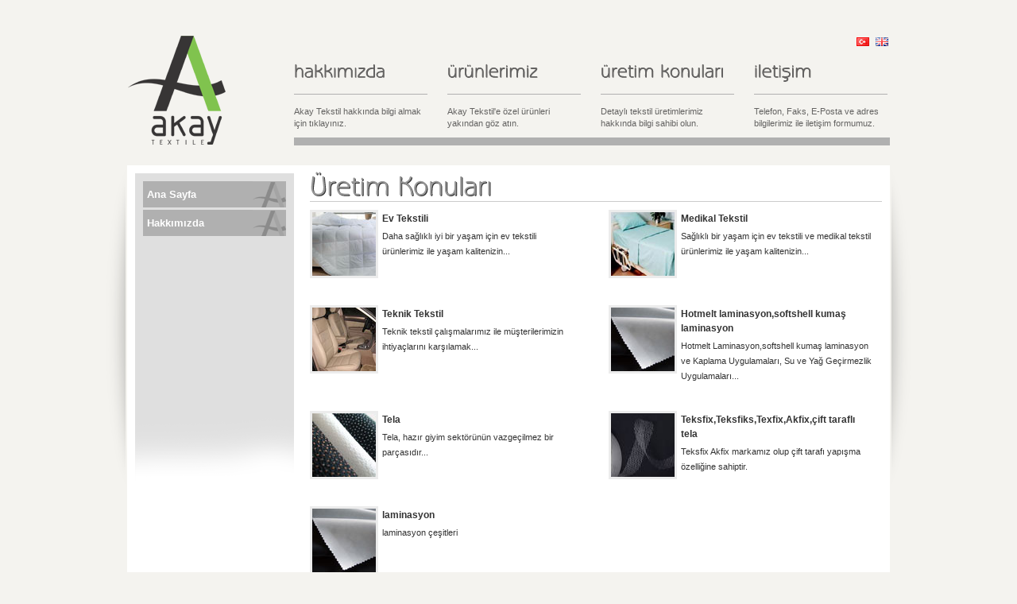

--- FILE ---
content_type: text/html; Charset=utf-8
request_url: http://akaytextile.com/kategori.asp?lng=tr&ContentCategoryID=3
body_size: 4019
content:
<!DOCTYPE html PUBLIC "-//W3C//DTD XHTML 1.0 Transitional//EN" "http://www.w3.org/TR/xhtml1/DTD/xhtml1-transitional.dtd">
<html xmlns="http://www.w3.org/1999/xhtml">

<head>
<!-- Copyright (c) PowerWeb on Power.web.tr -->
<!-- All Rights Reserved -->


<title>Üretim Konuları - Akay Tekstil</title>
<meta http-equiv="Content-Type" content="text/html; charset=utf-8">
<meta http-equiv="Content-Language" content="tr">

<meta name="Description" content="Akay Tekstil,alez laminasyon,medikal,Texfix-Akfix">
<meta name="keywords" content="AkayTekstil,alez,medikal,hotmelt laminasyon,soft shell kumaş laminasyon,kaplama,ev tekstili,banyo lifi,sabunlu elyaf,sabunlu lif,texfix-akfix,kumaşa tela yapıştırma">



<link href="/css/generic.css" rel="StyleSheet" type="text/css">
<link href="/css/default.css" rel="StyleSheet" type="text/css">
<link href="/css/custom.css" rel="StyleSheet" type="text/css">
<link href="/css/flags.css" rel="StyleSheet" type="text/css">
<link rel="shortcut icon" href="/favicon.ico" >

<script src="/js/jquery-1.3.2.js" type="text/javascript"></script>
<script type="text/javascript">
if (top.location != self.location)
{
	top.location.replace(self.location)
}
function Trim(value)
{
	value = value.match(/^\s*(\S+(\s+\S+)*)\s*$/);
	return (value == null) ? "" : value[1];
}
</script>
<script type="text/javascript" src="/fancybox/jquery.mousewheel-3.0.4.pack.js"></script>
<script type="text/javascript" src="/fancybox/jquery.fancybox-1.3.4.pack.js"></script>
<link rel="stylesheet" type="text/css" href="/fancybox/jquery.fancybox-1.3.4.css" media="screen" />

<script src="/js/recaptcha_ajax.js" type="text/javascript"></script>
<script type="text/javascript">
	function showRecaptcha(element) {
		Recaptcha.create("6Lf_osASAAAAAJ6J7eejvmO3UCYUIkDO6sB0aM6I", element, {
		 theme: "clean",
		 lang: "tr"
		 });
		}
</script>


<script type="text/javascript" language="Javascript" src="/js/cufon-yui.js"></script>
<script type="text/javascript" language="Javascript" src="/js/Type300_400.font.js"></script>

<script type="text/javascript">
Cufon.replace('.menu a', {fontFamily: 'Type300', textShadow: '#646362 .5px .5px', hover:true});
Cufon.replace('.bxmain h1 a, .bxmain h2 a, .bxmain li a', {textShadow: '#333 .5px .5px', hover:true});
Cufon.replace('.kat-bg a', {textShadow: '#333333 1px 1px'});
Cufon.replace('.icerik-baslik', {textShadow: '#333333 1px 1px'});
Cufon.replace('.kategori-baslik', {textShadow: '#333333 1px 1px'});
</script>
<!--[if lt IE 8]>
<link rel="stylesheet" type="text/css" href="/css/ie6.css" />
<![endif]-->
<!--[if lt IE 7]>
<link rel="stylesheet" type="text/css" href="/css/png_fix.css" />
<![endif]-->
<!--[if lt IE 6]>
<link rel="stylesheet" type="text/css" href="/css/ie55.css" />
<![endif]-->
<!--[if lt IE 9]>
<script type="text/javascript" src="/js/html5.js"></script>
<link rel="stylesheet" type="text/css" href="/css/ie.css" />
<![endif]-->

<script type="text/javascript">
  $(document).ready(function() {
    var liste = $("ul.cat");
	$("li:odd", liste).css({'margin-left':'35px', 'clear':'right'});
    //$("li:even", liste).css({});
  });
</script>
<style type="text/css">
  ul.cat li{ margin-bottom:20px; display:block;}
  ul.cat img{ border:solid 3px #ececec;}
</style>

<script type="text/javascript">

  var _gaq = _gaq || [];
  _gaq.push(['_setAccount', '']);
  _gaq.push(['_trackPageview']);

  (function() {
    var ga = document.createElement('script'); ga.type = 'text/javascript'; ga.async = true;
    ga.src = ('https:' == document.location.protocol ? 'https://ssl' : 'http://www') + '.google-analytics.com/ga.js';
    var s = document.getElementsByTagName('script')[0]; s.parentNode.insertBefore(ga, s);
  })();

</script>

</head>
<body>
  <div class="container">
    <div class="top clearfix">
      <div class="sol"><a href="index.asp?lng=tr" title="akay tekstil" class="logo"></a></div>
      <div class="sag">
        <div class="lng">
          <a href="?lng=tr"><span class="flag-tr"></span></a>
          <a href="?lng=en"><span class="flag-gb"></span></a>
        </div>
        <div class="menu2">
        <div class="menu">
        <ul class="clearfix">
          <!--li><a href="index.asp?lng=tr" title="akay tekstil"><span>Ana Sayfa</span></a></li-->
		  <li><a href="detay.asp?lng=tr&ContentID=2" title="Hakkımızda">hakkımızda</a><span>Akay Tekstil hakkında bilgi almak için tıklayınız.</span></li>
          <li><a href="kategori.asp?lng=tr&ContentCategoryID=2" title="Ürünlerimiz">ürünlerimiz</a><span>Akay Tekstil'e özel ürünleri yakından göz atın.</span></li>
          <li><a href="kategori.asp?lng=tr&ContentCategoryID=3" title="Üretim Konuları">üretim konuları</a><span>Detaylı tekstil üretimlerimiz hakkında bilgi sahibi olun.</span></li>
          
          <li class="son"><a href="iletisim.asp?lng=tr">iletişim</a><span>Telefon, Faks, E-Posta ve adres bilgilerimiz ile iletişim formumuz.</span></li>
    	</ul>
        </div>
        </div>
      </div>
    </div>
  </div>

<div class="cntD">
  <div class="container2 clearfix">
    <div class="cntD2">
	  <div class="menutable">
  <div>
	<a href="index.asp?lng=tr" title="akay tekstil"><span>Ana Sayfa</span></a>
	<a href="detay.asp?lng=tr&ContentID=2&title=hakkimizda" title="hakkimizda">Hakkımızda</a>
	
  </div>
</div>

    </div>
    <div class="cntD1">
      <div class="cnt3">
        <div class="clearfix" style="border-bottom:solid 1px #CCC; margin-bottom:10px;">
          <div class="sol kategori-baslik">Üretim Konuları</div>
          <div class="sag">
		    <iframe src="http://www.facebook.com/plugins/like.php?href=http%3A%2F%2Fwww.fomy.com.tr%2F%2Fkategori%2Easp%3Flng%3Dtr%26ContentCategoryID%3D3&amp;layout=button_count&amp;show_faces=false&amp;width=75&amp;action=like&amp;colorscheme=light&amp;height=21" scrolling="no" frameborder="0" style="border:none; overflow:hidden; width:75px; height:21px;" allowTransparency="true"></iframe>
		  </div>
        </div>
        <div>
        
        <ul class="cat clearfix">
	  <li><div class="m1 clearfix">
          <a href="detay.asp?lng=tr&ContentID=3&title=ev-tekstili" title="ev-tekstili"><img src="/pic_lib/clearpixel.gif" width="80" height="80" border="0" style="background:url(/pic_lib/evteks-vinyet.jpg) center no-repeat;" />
          <h1>Ev Tekstili</h1>
          <h2>Daha sağlıklı iyi bir yaşam için ev tekstili ürünlerimiz ile yaşam kalitenizin...</h2>
          </a>
        </div></li>
	  <li><div class="m1 clearfix">
          <a href="detay.asp?lng=tr&ContentID=4&title=medikal-tekstil" title="medikal-tekstil"><img src="/pic_lib/clearpixel.gif" width="80" height="80" border="0" style="background:url(/pic_lib/mediteks-vinyet.jpg) center no-repeat;" />
          <h1>Medikal Tekstil</h1>
          <h2>Sağlıklı bir yaşam için ev tekstili ve medikal tekstil ürünlerimiz ile yaşam kalitenizin...</h2>
          </a>
        </div></li>
	  <li><div class="m1 clearfix">
          <a href="detay.asp?lng=tr&ContentID=5&title=teknik-tekstil" title="teknik-tekstil"><img src="/pic_lib/clearpixel.gif" width="80" height="80" border="0" style="background:url(/pic_lib/teknik-vinyet.jpg) center no-repeat;" />
          <h1>Teknik Tekstil</h1>
          <h2>Teknik tekstil çalışmalarımız ile müşterilerimizin ihtiyaçlarını karşılamak...</h2>
          </a>
        </div></li>
	  <li><div class="m1 clearfix">
          <a href="detay.asp?lng=tr&ContentID=6&title=hotmelt-laminasyonsoftshell-kumas-laminasyon" title="hotmelt-laminasyonsoftshell-kumas-laminasyon"><img src="/pic_lib/clearpixel.gif" width="80" height="80" border="0" style="background:url(/pic_lib/lamine-vinyet.jpg) center no-repeat;" />
          <h1>Hotmelt laminasyon,softshell kumaş laminasyon</h1>
          <h2>Hotmelt Laminasyon,softshell kumaş laminasyon  ve Kaplama Uygulamaları, Su ve Yağ Geçirmezlik Uygulamaları...</h2>
          </a>
        </div></li>
	  <li><div class="m1 clearfix">
          <a href="detay.asp?lng=tr&ContentID=7&title=tela" title="tela"><img src="/pic_lib/clearpixel.gif" width="80" height="80" border="0" style="background:url(/pic_lib/tela-vinyet.jpg) center no-repeat;" />
          <h1>Tela</h1>
          <h2>Tela, hazır giyim sektörünün vazgeçilmez bir parçasıdır...</h2>
          </a>
        </div></li>
	  <li><div class="m1 clearfix">
          <a href="detay.asp?lng=tr&ContentID=41&title=teksfixteksfikstexfixakfixcift-tarafli-tela" title="teksfixteksfikstexfixakfixcift-tarafli-tela"><img src="/pic_lib/clearpixel.gif" width="80" height="80" border="0" style="background:url(/pic_lib/images2.jpg) center no-repeat;" />
          <h1>Teksfix,Teksfiks,Texfix,Akfix,çift taraflı tela</h1>
          <h2>Teksfix Akfix markamız olup çift tarafı yapışma özelliğine sahiptir.</h2>
          </a>
        </div></li>
	  <li><div class="m1 clearfix">
          <a href="detay.asp?lng=tr&ContentID=40&title=laminasyon" title="laminasyon"><img src="/pic_lib/clearpixel.gif" width="80" height="80" border="0" style="background:url(/pic_lib/lamine-vinyet.jpg) center no-repeat;" />
          <h1>laminasyon</h1>
          <h2>laminasyon çeşitleri</h2>
          </a>
        </div></li>
	  
      </ul>					
      
    </div>
      </div>
    </div>
  </div>
</div>
<div class="container">
  <div class="footer"><img src="../resimler/clearpixel.gif" width="960" height="146" border="0" usemap="#Map" />
    <map name="Map" id="Map">
      <area shape="rect" coords="23,13,129,134" href="index.asp?lng=tr" title="akay tekstil" />
      <area shape="rect" coords="755,74,886,90" href="mailto:info@akaytextile.com" />
    </map>
  </div>
</div>
  <div style="display: none;">
    <a href="#captchaBox" id="captchaLink"></a>
    <div id="captchaBox" style="width:450px;height: 265px;overflow:auto;">
      <div class="h1">Güvenlik Kodu</div>
      
      <div>Lütfen resimde gördüğünüz iki kelimeyi aşağıdaki alana yazınız. Resimdeki yazıyı okumakta zorlanıyorsanız resmin sağındaki "Yeni deneme" butonuna tıklayarak yeni iki kelime seçebilirsiniz.</div>
      <div>&nbsp;</div>
      <div id="recaptcha_div"></div>
      <input type="submit" class="gonder" value="" onclick="impleCap()">
    </div>
  </div>
<input type="hidden" name="pushFrm" id="pushFrm" value="frmAdd" />
<script type="text/javascript"> 
	if(jQuery.browser.msie){
		Cufon.now();
	}
</script>
</body>
</html>


--- FILE ---
content_type: text/css
request_url: http://akaytextile.com/css/generic.css
body_size: 1247
content:
html, body, div, span, applet, object, iframe,
h1, h2, h3, h4, h5, h6, p, blockquote, pre,
a, abbr, acronym, address, big, cite, code,
del, dfn, em, font, img, ins, kbd, q, s, samp,
small, strike, strong, sub, sup, tt, var,
b, u, i, center,
dl, dt, dd, ol, ul, li,
fieldset, form, label, legend,
caption
/*, table, tbody, tfoot, thead, tr, th, td*/ {
	margin: 0;
	padding: 0;
	border: 0;
	outline: 0;
	font-size: 100%;
	vertical-align: baseline;
	background: transparent;
}
body {
	line-height: 1;
}
ol, ul {
	list-style: none;
}
blockquote, q {
	quotes: none;
}
blockquote:before, blockquote:after,
q:before, q:after {
	content: '';
	content: none;
}

/* remember to define focus styles! 
:focus {
	outline: 0;
}*/

/* remember to highlight inserts somehow! */
ins {
	text-decoration: none;
}
del {
	text-decoration: line-through;
}

/* tables still need 'cellspacing="0"' in the markup */
table {
	border-collapse: collapse;
	/*border-spacing: 0;*/
}
.sol{ float:left;}
.sag{ float:right;}

#icerik {font-size:12px; color:#000;}
#icerik p, #icerik h1, #icerik h2, #icerik h3, #icerik h4, #icerik h5, #icerik h6, #icerik div, #icerik span{margin-bottom:1em; line-height:1.2em;}
#icerik h1{ font-weight:bold; font-size:22px;}
#icerik h2{ font-weight:bold; font-size:20px;}
#icerik h3{ font-weight:bold; font-size:18px;}
#icerik h4{ font-weight:bold; font-size:16px;}
#icerik h5{ font-weight:bold; font-size:14px;}
#icerik h6{ font-weight:bold; font-size:12px;}
#icerik ul{ list-style:disc; margin-bottom:10px;}
#icerik li{ margin-left:30px; padding-left:5px; margin-bottom:5px;}
#icerik ol{ list-style:decimal; margin-bottom:10px;}
#icerik ol ol{ list-style:lower-latin;}
#icerik ol ol ol{ list-style:lower-roman;}
#icerik table {
	border-collapse: separate;
}
#icerik table.tb10 td{ padding:2px; font-size:10px; font-family:Verdana, Geneva, sans-serif; line-height:12px;}
#icerik table.tb11 td{ padding:2px; font-size:11px; font-family:Verdana, Geneva, sans-serif; line-height:13px;}
.pre{ font-family:"Courier New", Courier, monospace; white-space:pre;}
.hr{background:url(../resimler/hr002.gif) center no-repeat; height:60px;}
.clearfix:after {
    content: "."; 
    display: block; 
    height: 0; 
    clear: both; 
    visibility: hidden;
}

.clearfix {display: inline-block;}

/* Hides from IE-mac \*/
* html .clearfix {height: 1%;}
.clearfix {display: block;}
/* End hide from IE-mac */


--- FILE ---
content_type: text/css
request_url: http://akaytextile.com/css/default.css
body_size: 2166
content:
body {
	font-family: Arial, Helvetica, sans-serif;
	font-size: 13px;
	color: #373535;
	background:#f4f3ef;
}

a {font-size: 13px; color:#373535; text-decoration:none;}
a:hover { text-decoration:underline;}

input, textarea, select {
	border-bottom: #333 1px solid;
	border-left: #555 1px solid;
	border-right: #333 1px solid;
	border-top: #555 1px solid;
	color: #373535;
	z-index: -1;
	font-size:13px;
	font-family:Arial, Helvetica, sans-serif;
	}
.container, .container2{
	width:960px;
	margin:0 auto;
	}
.container2{ background:#FFF; margin-bottom:15px;}
.top{ position:relative; padding-bottom:25px; margin-top:45px;}
.top .sag{ width:750px;}

.top .menu {
	}
.top .menu ul{border-bottom:solid 10px #b0b0b0;}
.top .menu li{ float:left; display:block; margin-right:25px; margin-bottom:10px; width:168px;}
.top .menu li.son{margin-right:0;}
.top .menu a{ color:#646362; font-size:24px; padding:16px 0; display:block; border-bottom:solid 1px #b0b0b0; margin-bottom:14px;}
.top .menu a:hover{ color:#000; text-decoration:none;}
.top .menu span{font-size:11px; color:#646362; line-height:15px;}

.logo{ background:url(../resimler/logo.gif) 0 0 no-repeat; width:124px; height:138px; display:inline-block;}

.title{ background:url(../resimler/title_bg.gif) center top no-repeat; height:407px; margin-bottom:30px; text-align:center;}

.bxmain{ background:url(../resimler/main_pro_bx_bg.gif) center top no-repeat; height:238px; margin-bottom:30px;}
.bxmain .sol, .bxmain .sag{width:466px; height:238px; background:url(../resimler/main_urun1.jpg) 30px 15px no-repeat;}
.bxmain .sag{background:url(../resimler/main_urun2.jpg) 15px 15px no-repeat;}
.bxmain .sol div{ padding:20px 20px 20px 255px;}
.bxmain .sag div{ padding:20px 20px 20px 240px;}
.bxmain a{color:#FFF; display:inline-block; margin-bottom:1px;}
.bxmain a:hover{text-decoration:none; border-bottom:solid 1px #FFF;  margin-bottom:0;}
.bxmain h1 a{ font-size:23px;}
.bxmain h2, .bxmain li{ background:url(../resimler/li_bg.png) 0 10px no-repeat; padding-left:15px;}
.bxmain h2 a{ font-size:19px;}
.bxmain li a{ font-size:15px;}
.bxmain .sol li a{ font-size:20px;}
.bxmain ul{ margin-bottom:15px;}
.bxmain .sag ul{ margin-left:15px;}

.footer, .footer_eng{ background:url(../resimler/footer.gif) 0 0 no-repeat; width:960px; height:146px; margin-bottom:10px;}
.footer_eng{ background:url(../resimler/footer_eng.gif) 0 0 no-repeat;}

.kat-bg{ background:url(../resimler/kat-bg.jpg) 0 0 no-repeat; width:688px; height:110px; display:block;}
.kat-bg a{ margin:50px 0 0 20px; font-size:29px; color:#FFF; display:inline-block;}
.kat-bg a:hover{ text-decoration:none;}

.icerik-baslik{color:#bababa; font-size:25px; width:590px;}
.kategori-baslik{color:#999; font-size:35px;}
.icerik-baslik:hover, .kategori-baslik:hover{ text-decoration:none;}
.menutable { padding:10px;}
.menutable div { padding:10px; background:url(../resimler/leftmenu_bg.gif) 0 0 no-repeat; min-height:387px;}
.menutable a{ 
	display:block; 
	background:#b0b0b0 url(../resimler/menuitem_bg.gif) right top no-repeat; 
	color:#FFF;
	font-weight:bold;
	padding:10px 5px;
	margin-bottom:3px;
}
.menutable a:hover{background:#9c9c9c url(../resimler/menuitem_bg_hover.gif) right top no-repeat; text-decoration:none;}

a.dijiyama { background:url(../resimler/dijiyama-logo-top.gif) no-repeat; width:98px; height:31px; display:inline-block; margin-left:15px;}
a.derinev { background:url(../resimler/derinev-logo.gif) no-repeat; width:68px; height:21px; display:inline-block;}

.cnt{padding:0 6px 6px 6px;}
.cnt3{min-height:350px; padding:10px 10px 10px 0;}
.cnt4{ background:#FFF; padding:10px;}
.cntD{ background:url(../resimler/title_bg.gif) center top no-repeat;}
.lnr1{ background:url(../resimler/bg_mainpagedown.gif) 0 0 no-repeat; height:3px; display:block;}
.lnr2{ background:url(../resimler/dtyhbralt_bcr.jpg) 0 0 repeat-x; height:12px; display:block;}
.cntD1{ float:right; width:730px;}
.cntD2{ float:left; width:220px;}

.catlist{ background:url(../resimler/bullet02.gif)}
ul.cat li{float:left; width:46%; margin-right:10px;}

.m1{margin-bottom:14px;}
.m1 img{ float:left; margin-right:5px;}
.m1 h1, .m1 h3{ font-size:12px; font-weight:bold; padding-top:2px; margin-bottom:4px; text-align:left; line-height:1.5em;}
.m1 h2{ font-size:11px; font-weight:normal; text-align:left;}
.m1 h3{ padding-top:0;}
.m1 a { display:block; color:#333; cursor:pointer; cursor:hand; text-align:left; line-height:1.5em;}
.m1 a:hover { text-decoration:none; color: #000;}

.m2 img{float:left; margin-right:5px;}
.m2 li{padding:5px; border-bottom:solid 1px #FFF;}

.pad10{ padding:10px;}
.pad5{ padding:5px;}
.img1{ border:solid 1px #FFF;}

.print{background:url(../resimler/buton_kolayyazici.gif) 0 0 no-repeat; width:107px; height:22px; display:inline-block;}
.print_eng{background:url(../resimler/buton_kolayyazici_eng.gif) 0 0 no-repeat; width:107px; height:22px; display:inline-block;}
.gonder{background:url(../resimler/buton_gonder.jpg) 0 0 no-repeat; width:85px; height:22px; display:inline-block;}
.gonder_eng{background:url(../resimler/buton_gonder_eng.jpg) 0 0 no-repeat; width:85px; height:22px; display:inline-block;}
.arabuton{background:url(../resimler/button_ara.gif) 0 0 no-repeat; width:31px; height:22px; background-color:none; border:none; vertical-align:middle; cursor:pointer; cursor:hand;}

.search{ text-align:right;}
.ara, .emailfield {
	background-image: url(../resimler/bg_form.gif);
	border-bottom: #EFEFEF 1px solid; 
	border-left: #898989 1px solid; 
	border-right: #EFEFEF 1px solid; 
	border-top: #898989 1px solid; 
	font-family: Verdana, Geneva, sans-serif; 
	font-size: 11px;
	font-style:italic;
	color:#999;
	width:150px;
	height:16px;
	line-height:16px;
}

.frm { font-size:12px; min-height:350px;}
.frm h1{margin-right:5px; float:left; width:20%; clear:left; line-height:18px; background:#EEE; border:solid 1px #DDD; padding:3px;}
.frm h2, .frm h4{ height:1px; line-height:1px; font-size:1px; background:#CCC; width:99%; margin:10px 0;}
.frm h3{margin-bottom:10px; font-weight:normal; float:left; width:77%;}
.frm h4{width:99%;}
.frm .cf2{ width:70%; line-height:18px;}
.lnr3{ height:1px; line-height:1px; font-size:1px; background:#CCC; width:99%; margin:10px 0;}

.katilbuton{background:url(../resimler/buton_katil.gif) center no-repeat; width:54px; height:17px; display:inline-block; border:none; cursor:pointer; cursor:hand;}
.katilbuton_eng{background:url(../resimler/buton_katil_eng.gif) center no-repeat; width:54px; height:17px; display:inline-block; border:none; cursor:pointer; cursor:hand;}

	

--- FILE ---
content_type: text/css
request_url: http://akaytextile.com/css/custom.css
body_size: 1244
content:

.indicator{ background:#011d39; border:solid 1px #000;}


.m3{margin-bottom:4px; position:relative;}
.m3 img{ float:left; margin-right:5px; padding:2px; border:#AAA solid 1px; background:#FFF; }
.m3 h1{font-weight:bold; margin-bottom:4px;}
.m3 h2{font-weight:normal;}
.m3 h3{ position:absolute; right:5px; top:5px; padding:5px; font-size:30px; font-weight:bold; border:solid 1px #D6D6D6; background:#FFF;}
.m3 a { display:block; line-height: 150%; font-size: 14px; color: #2D2D2D;  background: #cdcdcd url(images/bg_kategori_table.gif) 0 0 repeat-x; padding:10px; cursor:pointer; cursor:hand; border:#D6D6D6 solid 1px;}
.m3 a:hover { text-decoration:none; color: #000; background-position:0 -40px;  border:#666 solid 1px;}

.m4 { display:block; color: #0156AB;  background: #c3cfdd url(../resimler/bg_kategori_table.gif) 0 0 repeat-x; padding:10px; border:#AAC7E3 solid 1px; width:75%; margin:10px auto;}
.m4 h1, .m4 h3{ float:left; line-height:20px;}
.m4 h2, .m4 h4{ float:right; line-height:20px;}
.m4 h2 a{ cursor:text; background:url(../images/star_rating.gif) 0 0 no-repeat; width:20px; height:20px; display:inline-block; margin-left:2px;}
.m4 h3{ font-size:14px;}
.m4 h4 { font-weight:normal; font-size:11px; color:#333;}

.detayhaber{ border:solid 10px #1d1d1d; -moz-border-radius: 10px; border-radius: 10px; background:url(../resimler/hbr_bcr_003.jpg) 0 0 no-repeat; padding:6px;}

.h1 {
	font-size: 28px;
	line-height: 1.4em;
	color: #2D2D2D;
	font-weight:bold;
}

.h1:hover {
	text-decoration: none;
}

.h2 {
		font-size: 18px;
		letter-spacing: -1px;
		line-height: 1.3em;
		color: #FFFFFF;
}

.h2:hover {
	text-decoration: none;
}

.d1 {
	font-size: 11px;
	line-height: 1.5em;
	color: #4c4c4c;
}

.d1:hover {
	color: #000;
	text-decoration: none;
}

.d2 {
	font-size: 11px;
	color: #FFFFFF;
}

.d2:hover {
	text-decoration: none;
}

.d3 {
	font-size: 12px;
	color: #2D2D2D;
}

.d3:hover {
	text-decoration: none;
}

.d3a {
	line-height: 150%;
	font-size: 16px;
	color: #2D2D2D;
	font-weight:bold;
}

.d3a:hover {
	text-decoration: none;
}

.d5 {
	font-size: 12px;
	color: #FF6600;
}

.d5:hover {
	text-decoration: none;
}

.kategoritable {background-color: #AAC7E3;}

.callme .baslik{ color:#000; font-family:Arial, Helvetica, sans-serif; font-size:20px; font-weight:bold;}
.callme .detay{ color:#000; font-family:Arial, Helvetica, sans-serif; font-size:12px;}

.sayfalama{ text-align:center;	line-height: 150%; font-size: 14px; color: #0156AB;}
.sayfalama span{ font-weight:bold;}
.sayfalama a {
            color: #79a9d9;
            border: 1px solid #79a9d9;
            cursor: pointer;
            padding: 2px;
            font-size: 15px;
            font-weight: bold;
			white-space:nowrap;
			min-width:20px;
			display:inline-block;
}

.sayfalama a:hover, .sayfalama a.aktif {
            color: white;
			background: #79a9d9;
			text-decoration:none;
}
.sayfalama a:hover {
            border: 1px solid #333;
}


--- FILE ---
content_type: text/css
request_url: http://akaytextile.com/css/flags.css
body_size: 583
content:
.lng{ text-align:right;}
.lng a{ display:inline-block; padding:1px; color:#FFF; font-size:11px; margin:1px; line-height:11px;}
.lng a:hover{border:solid 1px #BBB; margin:0; text-decoration:none;}
.lng a span{width: 16px;height: 11px;background:url(../resimler/flags.png) no-repeat;display:block;}
.lng a .flag-al {background-position: -16px -0px;}
.lng a .flag-bg {background-position: -32px -0px;}
.lng a .flag-by {background-position: -48px -0px;}
.lng a .flag-cf {background-position: -64px -0px;}
.lng a .flag-cn {background-position: -80px -0px;}
.lng a .flag-cz {background-position: -0px -11px;}
.lng a .flag-de {background-position: -16px -11px;}
.lng a .flag-fi {background-position: -32px -11px;}
.lng a .flag-fr {background-position: -48px -11px;}
.lng a .flag-gb {background-position: -64px -11px;}
.lng a .flag-gr {background-position: -80px -11px;}
.lng a .flag-hu {background-position: -0px -22px;}
.lng a .flag-id {background-position: -16px -22px;}
.lng a .flag-in {background-position: -32px -22px;}
.lng a .flag-is {background-position: -48px -22px;}
.lng a .flag-it {background-position: -64px -22px;}
.lng a .flag-jp {background-position: -80px -22px;}
.lng a .flag-kr {background-position: -0px -33px;}
.lng a .flag-mk {background-position: -16px -33px;}
.lng a .flag-my {background-position: -32px -33px;}
.lng a .flag-nl {background-position: -48px -33px;}
.lng a .flag-no {background-position: -64px -33px;}
.lng a .flag-pt {background-position: -80px -33px;}
.lng a .flag-ro {background-position: -0px -44px;}
.lng a .flag-ru {background-position: -16px -44px;}
.lng a .flag-sa {background-position: -32px -44px;}
.lng a .flag-se {background-position: -48px -44px;}
.lng a .flag-tr {background-position: -64px -44px;}
.lng a .flag-ua {background-position: -80px -44px;}
.lng a .flag-es {background-position: -0px -55px;}


--- FILE ---
content_type: application/javascript
request_url: http://akaytextile.com/js/Type300_400.font.js
body_size: 21585
content:
/*!
 * The following copyright notice may not be removed under any circumstances.
 * 
 * Copyright:
 * Generated by Fontographer 4.1.5
 */
Cufon.registerFont({"w":195,"face":{"font-family":"Type300","font-weight":400,"font-stretch":"normal","units-per-em":"360","panose-1":"0 0 4 0 0 0 0 0 0 0","ascent":"288","descent":"-72","x-height":"3","cap-height":"2","bbox":"-57.9111 -346 357 85","underline-thickness":"17.2266","underline-position":"-27.0703","unicode-range":"U+0020-U+0192"},"glyphs":{" ":{"w":106},"!":{"d":"43,-230v0,-9,4,-15,12,-15v8,0,12,6,12,15r-3,168v0,10,-3,14,-9,14v-6,0,-10,-4,-10,-14xm67,-16v0,11,-4,16,-13,16v-8,0,-12,-5,-12,-16v0,-11,4,-17,12,-17v9,0,13,6,13,17","w":109},"\"":{"d":"83,-252r0,97r-18,0r0,-97r18,0xm35,-252r0,97r-18,0r0,-97r18,0","w":100},"#":{"d":"171,-152r-46,0r-17,49r47,0xm161,-256r-29,85r46,0r30,-85r23,0r-30,85r55,0r-6,19r-56,0r-17,49r60,0r-7,19r-60,0r-30,84r-22,0r30,-84r-47,0r-31,84r-22,0r30,-84r-57,0r6,-19r58,0r17,-49r-62,0r6,-19r63,0r30,-85r22,0","w":276},"$":{"d":"168,-145v43,43,7,127,-57,123v-1,15,5,43,-10,43v-17,1,-11,-27,-12,-43v-19,-3,-55,8,-59,-9v4,-17,40,-6,59,-9r0,-107v-43,5,-80,-38,-45,-66v11,-9,27,-13,45,-10v1,-16,-6,-45,11,-45v17,0,9,29,11,45v17,2,47,-7,49,9v0,6,-4,9,-12,9v-32,3,-95,-10,-97,18v10,36,92,17,117,42xm111,-41v31,0,55,-24,55,-57v0,-28,-18,-43,-55,-46r0,103","w":213},"%":{"d":"5,-189v0,-33,23,-59,56,-59v33,0,58,26,57,59v0,33,-24,59,-57,59v-33,0,-56,-26,-56,-59xm61,-148v22,0,37,-19,37,-41v0,-21,-15,-41,-37,-41v-22,0,-36,20,-36,41v0,21,14,41,36,41xm88,-6v-4,16,-28,10,-21,-5r109,-228v5,-15,27,-9,21,5xm146,-55v0,-34,22,-59,56,-59v32,0,57,26,57,59v0,33,-26,58,-57,58v-33,0,-56,-25,-56,-58xm202,-14v21,0,36,-19,36,-41v0,-22,-15,-42,-36,-42v-21,0,-36,21,-36,42v0,21,15,41,36,41","w":263},"&":{"d":"107,-228v-20,0,-37,16,-37,35v0,18,14,36,40,54v24,-13,36,-30,36,-51v1,-24,-15,-38,-39,-38xm108,-248v34,-1,60,23,60,57v0,26,-13,47,-41,65r64,57v22,-30,21,-65,11,-103v0,-8,4,-12,12,-12v11,0,17,18,17,55v0,28,-8,52,-23,73v17,16,40,26,52,47v0,11,-12,16,-22,8r-44,-36v-56,70,-177,42,-179,-46v0,-30,14,-54,44,-74v-31,-44,2,-91,49,-91xm75,-142v-61,31,-35,121,35,121v25,0,48,-10,68,-31","w":252},"'":{"d":"35,-252r0,97r-18,0r0,-97r18,0","w":51},"(":{"d":"108,-238v-76,79,-62,239,12,308v0,5,-3,7,-9,7v-88,-59,-109,-218,-33,-311v15,-18,26,-29,33,-29v17,4,9,12,-3,25","w":115},")":{"d":"63,-93v0,-66,-34,-120,-64,-163v8,-17,19,-1,34,15v85,89,63,260,-26,318v-5,0,-7,-2,-8,-7v30,-38,64,-101,64,-163","w":115},"*":{"d":"35,-205v-18,-5,-38,-19,-18,-26v4,-1,18,11,24,15v-1,-11,-9,-32,6,-32v14,3,8,15,6,32v11,-6,28,-27,32,-6v2,4,-14,14,-26,17v15,5,39,18,18,26v-4,1,-18,-11,-24,-15v2,19,8,28,-6,32v-15,0,-6,-20,-6,-32v-9,6,-29,27,-32,6v-2,-5,16,-13,26,-17","w":94},"+":{"d":"159,-215r0,99r96,0r0,17r-96,0r0,99r-17,0r0,-99r-97,0r0,-17r97,0r0,-99r17,0","w":299},",":{"d":"68,-33r-25,64v-5,12,-20,18,-22,3v4,-6,18,-75,36,-80v8,0,11,5,11,13","w":106},"-":{"d":"92,-101v8,0,12,4,12,11v0,7,-4,10,-12,10r-67,0v-8,0,-12,-3,-12,-10v0,-7,4,-11,12,-11r67,0","w":117},"\u2010":{"d":"92,-101v8,0,12,4,12,11v0,7,-4,10,-12,10r-67,0v-8,0,-12,-3,-12,-10v0,-7,4,-11,12,-11r67,0","w":117},".":{"d":"53,-33v10,-1,14,8,14,17v0,11,-5,16,-14,16v-11,0,-13,-6,-13,-17v0,-11,4,-16,13,-16","w":106},"\/":{"d":"2,35v-8,1,-11,-10,-8,-18r88,-254v2,-13,20,-16,20,-1r-89,262v-2,7,-6,11,-11,11","w":100},"0":{"d":"174,-122v0,-51,-22,-105,-67,-105v-45,0,-68,53,-68,105v0,50,22,104,66,104v47,0,69,-53,69,-104xm105,3v-58,0,-91,-62,-91,-125v0,-65,32,-126,93,-126v60,0,92,61,92,126v0,67,-32,125,-94,125","w":213},"1":{"d":"120,-22v17,2,48,-7,49,11v0,7,-5,11,-14,11r-91,0v-9,0,-15,-4,-15,-11v1,-18,30,-9,47,-11r0,-193v-13,1,-42,11,-45,-4v7,-13,45,-16,61,-26v8,-1,9,10,8,19r0,204","w":213},"2":{"d":"45,-248v67,-3,138,-1,136,63v10,38,-96,88,-125,122v-8,10,-12,24,-9,39r126,0v10,0,14,3,14,12v0,8,-5,12,-14,12r-119,0v-49,9,-34,-53,-21,-74v21,-36,122,-71,122,-112v0,-45,-63,-38,-110,-38v-10,0,-14,-4,-14,-12v0,-8,4,-12,14,-12","w":213},"3":{"d":"189,-85v-1,73,-69,92,-158,85v-9,0,-14,-4,-14,-12v0,-21,41,-11,61,-11v54,0,84,-19,85,-62v2,-52,-51,-76,-108,-66v-21,-6,-7,-23,6,-31r67,-41r-97,0v-9,0,-14,-4,-14,-11v0,-7,5,-11,14,-11r110,0v30,-1,26,20,4,34r-61,38v61,-2,105,32,105,88","w":213},"4":{"d":"135,-83r0,-136v-49,18,-87,77,-97,136r97,0xm147,-246v11,1,12,7,12,22r0,141v16,1,42,-5,42,11v0,17,-27,10,-42,11v-3,21,10,62,-12,62v-22,0,-9,-42,-12,-62r-97,0v-15,0,-23,-5,-23,-17v0,-78,65,-148,132,-168","w":213},"5":{"d":"54,-162v-22,1,-35,2,-29,-24v5,-24,-2,-59,27,-59r97,0v9,0,14,4,14,11v0,7,-5,10,-14,10r-98,0r-4,40v80,-5,141,25,142,98v1,74,-68,92,-157,86v-10,0,-14,-4,-14,-11v0,-23,49,-12,72,-12v42,0,76,-22,74,-63v-3,-57,-41,-80,-110,-76","w":213},"6":{"d":"111,-150v-38,0,-65,31,-65,67v-1,37,27,65,64,65v36,0,64,-31,64,-68v0,-37,-26,-64,-63,-64xm16,-115v0,-100,49,-138,152,-130v10,0,14,4,14,11v-2,19,-40,10,-59,10v-59,0,-83,37,-83,95v44,-70,158,-44,158,41v0,50,-39,91,-90,91v-61,0,-92,-53,-92,-118","w":213},"7":{"d":"174,-229v4,96,-89,120,-88,221v0,8,-3,11,-11,11v-9,0,-14,-8,-14,-24v0,-63,88,-129,91,-201r-111,0v-9,0,-14,-4,-14,-11v0,-8,5,-12,14,-12r111,0v17,0,21,2,22,16","w":213},"8":{"d":"108,-248v71,0,108,83,37,112v29,7,50,30,50,64v1,45,-42,75,-89,75v-45,0,-89,-31,-88,-75v0,-34,22,-57,50,-64v-70,-31,-33,-112,40,-112xm107,-126v-36,0,-65,18,-65,53v0,33,29,55,64,55v36,0,66,-20,66,-55v0,-33,-29,-53,-65,-53xm107,-228v-27,0,-53,13,-53,38v-1,28,24,46,53,45v27,-1,53,-16,52,-43v0,-26,-24,-41,-52,-40","w":213},"9":{"d":"100,-94v37,0,66,-30,66,-67v1,-37,-27,-66,-64,-66v-37,0,-65,33,-65,69v-1,37,26,64,63,64xm195,-130v0,101,-47,138,-151,130v-10,0,-15,-3,-15,-10v2,-19,40,-11,60,-11v58,0,82,-37,83,-94v-45,69,-158,43,-158,-42v0,-51,38,-91,89,-91v61,0,92,53,92,118","w":213},":":{"d":"70,-134v0,11,-5,17,-14,17v-9,0,-13,-6,-13,-18v0,-11,4,-16,13,-16v9,0,14,6,14,17xm70,-16v0,11,-5,16,-14,16v-9,0,-13,-6,-13,-17v0,-11,4,-16,13,-16v9,0,14,6,14,17","w":109},";":{"d":"70,-134v0,11,-5,17,-14,17v-9,0,-13,-6,-13,-18v0,-11,4,-16,13,-16v9,0,14,6,14,17xm64,-16v0,0,-28,86,-42,50v3,-5,18,-75,36,-80v15,3,13,13,6,30","w":109},"<":{"d":"253,-180r-179,73r179,72r0,20r-207,-85r0,-14r207,-86r0,20","w":299},"=":{"d":"255,-83r0,17r-210,0r0,-17r210,0xm255,-149r0,18r-210,0r0,-18r210,0","w":299},">":{"d":"253,-114r0,14r-207,85r0,-20r180,-72r-180,-73r0,-20","w":299},"?":{"d":"134,-187v0,-47,-63,-35,-110,-37v-10,0,-14,-3,-14,-10v5,-21,46,-7,69,-11v70,-8,99,54,65,100v-11,15,-53,36,-64,57v-1,0,-5,47,-17,41v-8,0,-12,-6,-12,-17v0,-57,83,-76,83,-123xm76,-16v-1,10,-4,16,-13,16v-8,0,-13,-6,-13,-17v0,-11,5,-16,13,-16v9,0,13,6,13,17","w":168},"@":{"d":"102,-80v-9,-69,89,-136,126,-67r11,-22r16,0r-27,115v0,10,7,17,19,16v47,-4,73,-49,73,-100v0,-63,-60,-102,-125,-102v-89,0,-154,67,-154,150v0,76,60,125,139,125v42,0,84,-15,111,-34r7,10v-97,81,-277,29,-277,-105v0,-89,78,-162,175,-162v79,0,143,49,143,119v0,67,-55,135,-122,108v-7,-6,-11,-15,-8,-25v-23,50,-114,41,-107,-26xm186,-161v-39,-1,-63,42,-63,83v0,44,44,50,70,29v21,-16,23,-49,31,-77v-4,-19,-17,-35,-38,-35","w":360},"A":{"d":"63,-139v38,0,72,13,98,32v-11,-40,-29,-78,-54,-115v-16,20,-31,53,-44,83xm8,-12v1,-69,63,-225,99,-234v37,12,97,166,99,234v0,9,-4,13,-12,13v-14,1,-16,-32,-19,-46v-11,-45,-62,-76,-118,-76v-11,31,-20,73,-23,108v-1,10,-5,14,-14,14v-8,0,-12,-4,-12,-13","w":214},"B":{"d":"50,-22v59,1,126,8,126,-50v0,-54,-70,-88,-126,-86r0,136xm50,-179v29,0,70,10,90,22v28,-24,35,-66,-15,-66r-75,0r0,44xm43,-245v58,0,145,-17,143,44v0,19,-9,37,-27,55v65,40,54,150,-35,146r-79,0v-15,1,-19,-1,-19,-13r0,-219v1,-11,5,-13,17,-13","w":212},"C":{"d":"15,-143v0,-87,69,-110,169,-102v9,0,15,4,15,12v-5,21,-48,10,-71,11v-59,3,-87,21,-87,79v0,75,65,125,143,123v14,0,20,2,20,12v0,8,-6,11,-17,11v-93,2,-172,-57,-172,-146","w":211},"D":{"d":"220,-103v-2,64,-42,108,-120,103r-58,0v-13,1,-16,-3,-17,-14r0,-219v1,-13,6,-12,22,-13v93,-2,176,54,173,143xm193,-102v2,-74,-64,-125,-143,-122r0,201r58,0v57,2,84,-29,85,-79","w":236},"E":{"d":"168,-169v-1,8,-5,11,-14,11r-104,0r0,136r108,0v10,0,14,3,14,11v0,9,-5,11,-14,11r-111,0v-18,0,-21,-1,-21,-17r0,-209v1,-17,2,-19,21,-19r110,0v9,0,14,4,14,11v0,7,-5,11,-14,11r-107,0r0,43r104,0v7,0,15,2,14,11","w":190},"F":{"d":"26,-226v1,-17,2,-19,21,-19r109,0v9,0,14,4,14,11v0,7,-5,11,-14,11r-106,0r0,43r101,0v9,0,14,4,14,11v0,8,-5,11,-14,11r-101,0r0,145v0,10,-4,15,-12,15v-8,0,-12,-5,-12,-15r0,-213","w":181},"G":{"d":"40,-143v0,77,70,132,152,124r0,-138v-23,-3,-64,10,-69,-11v4,-23,49,-8,72,-12v17,0,21,2,21,17r0,146v-1,16,-6,20,-22,21v-107,0,-181,-50,-181,-147v0,-72,43,-108,127,-102v23,2,65,-10,69,12v0,9,-5,11,-14,11v-81,-2,-155,-7,-155,79","w":233},"H":{"d":"50,-13v0,9,-4,14,-12,14v-8,0,-12,-5,-12,-14r0,-219v0,-9,4,-14,12,-14v23,0,8,45,12,67r113,0v4,-22,-11,-67,12,-67v8,0,13,5,13,14r0,219v0,10,-5,15,-13,15v-8,0,-12,-5,-12,-15r0,-146r-113,0r0,146","w":213},"I":{"d":"39,2v-8,0,-12,-6,-12,-15r0,-219v0,-9,4,-14,12,-14v8,0,12,5,12,14r0,219v0,10,-4,15,-12,15","w":77},"J":{"d":"-11,-20v3,-28,42,6,60,2v34,0,51,-20,51,-60r0,-154v0,-9,4,-14,12,-14v8,0,12,5,12,14r0,159v0,48,-29,76,-77,76v-19,0,-60,-8,-58,-23","w":152},"K":{"d":"118,-160v45,31,73,81,79,148v0,9,-4,14,-12,14v-16,2,-15,-34,-18,-47v-14,-61,-55,-111,-118,-114r0,146v0,10,-4,15,-12,15v-8,0,-12,-5,-12,-15r0,-219v0,-9,4,-14,12,-14v23,0,8,45,12,67v16,0,32,3,47,9v33,-17,53,-31,58,-61v3,-18,24,-18,25,-2v0,29,-37,63,-61,73","w":198},"L":{"d":"47,0v-18,0,-21,-1,-21,-17r0,-215v0,-9,4,-14,12,-14v8,0,12,5,12,14r0,210r89,0v9,0,14,3,14,11v0,7,-5,11,-14,11r-92,0","w":155},"M":{"d":"59,-210v-11,58,-16,118,-16,188v0,30,-25,32,-24,4v2,-47,2,-86,9,-131v8,-52,20,-141,48,-74v12,29,31,59,50,86v20,-24,38,-54,50,-85v9,-23,21,-32,34,-16v11,36,25,164,23,226v0,9,-4,14,-12,14v-9,1,-11,-11,-11,-27v0,-59,-6,-121,-17,-185v-13,29,-46,94,-67,97v-20,-4,-54,-69,-67,-97","w":252},"N":{"d":"50,-13v0,10,-4,15,-12,15v-8,0,-12,-5,-12,-15r0,-219v4,-22,24,-15,38,1v27,30,59,56,104,63r0,-64v0,-9,4,-14,12,-14v8,0,12,5,12,14r0,219v0,10,-4,15,-12,15v-8,0,-12,-5,-12,-15r0,-134v-41,-5,-80,-27,-118,-67r0,201","w":218},"O":{"d":"14,-122v0,-69,46,-126,113,-126v66,0,111,58,111,126v0,68,-44,125,-111,125v-68,0,-113,-56,-113,-125xm212,-122v0,-58,-30,-104,-85,-104v-54,0,-86,47,-86,104v0,57,32,104,86,104v55,0,85,-46,85,-104","w":252},"P":{"d":"50,-136v41,-7,117,-33,117,-67v0,-37,-79,-16,-117,-21r0,88xm26,-226v1,-17,2,-19,21,-19v55,0,143,-19,143,41v0,39,-46,69,-140,89r0,103v0,9,-4,14,-12,14v-8,0,-12,-5,-12,-14r0,-214","w":197},"Q":{"d":"102,-63v0,0,-30,7,-30,-7v0,-10,9,-15,28,-15v25,0,48,18,70,54v69,-38,52,-195,-43,-195v-54,0,-86,47,-86,104v0,67,38,112,108,101v-18,-28,-33,-42,-47,-42xm232,42v-37,-1,-59,-17,-73,-44v-82,22,-144,-39,-144,-120v0,-69,45,-125,112,-125v119,0,150,185,54,235v9,18,23,30,48,30v25,0,27,25,3,24","w":252},"R":{"d":"202,-200v-2,28,-18,40,-41,57v36,29,56,72,60,131v0,9,-3,14,-11,14v-15,0,-15,-36,-18,-47v-15,-66,-65,-116,-142,-112r0,145v0,9,-4,14,-12,14v-8,0,-12,-5,-12,-14r0,-214v1,-17,2,-19,21,-19v60,2,159,-14,155,45xm176,-197v0,-40,-83,-24,-126,-27r0,47v38,0,69,7,94,22v22,-13,32,-27,32,-42","w":227},"S":{"d":"149,-223v-40,5,-110,-17,-114,23v4,29,53,24,82,30v48,10,75,24,78,74v5,85,-74,103,-170,96v-9,0,-14,-4,-14,-11v0,-22,46,-10,68,-11v57,-3,91,-17,91,-71v0,-72,-93,-47,-137,-72v-42,-24,-22,-80,40,-80r76,0v10,0,14,4,14,11v0,9,-4,12,-14,11","w":208},"T":{"d":"98,-13v0,10,-4,15,-12,15v-8,0,-13,-5,-13,-15r0,-209v-23,-3,-67,10,-72,-11v0,-8,5,-12,15,-12r139,0v10,0,15,4,15,11v-5,21,-49,7,-72,11r0,210","w":171},"U":{"d":"112,2v-75,0,-97,-57,-87,-142r11,-93v1,-9,4,-13,11,-13v9,0,14,5,13,15v-2,78,-52,211,52,211v102,0,57,-131,53,-214v0,-8,4,-12,12,-12v7,0,11,4,12,13r14,148v1,53,-38,88,-91,87","w":224},"V":{"d":"104,-19v37,-61,66,-128,74,-210v2,-20,25,-24,25,-4v0,62,-38,155,-61,198v-26,46,-44,51,-71,5v-24,-42,-63,-140,-65,-203v0,-9,4,-13,12,-13v9,0,13,14,14,26v10,70,38,145,72,201","w":209},"W":{"d":"248,-187v2,-20,-1,-52,16,-59v9,0,13,6,13,17v2,39,-18,149,-33,193v-12,34,-28,52,-47,28v-25,-32,-52,-108,-52,-160v-2,57,-23,113,-46,151v-20,33,-39,21,-52,-19v-15,-45,-32,-137,-34,-193v-2,-17,17,-24,23,-9v9,72,16,158,41,211v29,-50,53,-117,53,-186v0,-42,29,-45,29,-4v0,75,23,136,54,190v17,-42,30,-108,35,-160","w":291},"X":{"d":"82,-156v-33,-28,-59,-41,-65,-76v-3,-18,21,-19,25,-1v6,30,28,41,56,63v26,-22,50,-33,56,-62v4,-19,25,-18,25,0v0,16,-22,42,-65,76v37,29,71,86,72,144v0,9,-3,14,-11,14v-12,0,-15,-26,-17,-40v-8,-43,-30,-77,-60,-103v-35,30,-59,67,-63,121v-2,25,-25,30,-25,8v0,-58,35,-116,72,-144","w":192},"Y":{"d":"171,-235v-9,38,-42,93,-73,114r0,108v0,10,-4,15,-12,15v-8,0,-13,-5,-13,-15r0,-108v-30,-19,-67,-75,-77,-113v2,-15,21,-17,26,3v9,34,35,73,63,91v25,-20,52,-55,60,-90v5,-20,24,-21,26,-5","w":166},"Z":{"d":"31,0v-38,1,-18,-46,-7,-68v24,-49,110,-89,103,-155r-93,0v-10,0,-14,-4,-14,-11v0,-7,4,-11,14,-11r95,0v23,-2,19,9,21,29v8,66,-123,141,-116,194r109,0v9,0,14,3,14,11v0,7,-5,11,-14,11r-112,0","w":163},"[":{"d":"123,-252v-8,24,-71,-5,-59,39r0,244v-2,29,14,27,40,27v18,-4,27,16,10,20v-27,-4,-72,17,-72,-21r0,-297v-5,-37,38,-15,71,-21v6,1,10,4,10,9","w":118},"\\":{"d":"-2,-238v1,-15,16,-11,20,1r89,261v0,16,-16,13,-20,0","w":100},"]":{"d":"-5,69v7,-24,71,5,59,-38r0,-244v3,-28,-13,-30,-40,-28v-21,1,-25,-17,-9,-20v27,5,71,-16,71,21r0,297v7,38,-40,18,-71,21v-6,-1,-10,-4,-10,-9","w":118},"^":{"d":"192,-256r93,98r-25,0r-80,-80r-81,80r-25,0r94,-98r24,0","w":360},"_":{"d":"180,67r0,18r-180,0r0,-18r180,0","w":180},"`":{"d":"100,-199v-17,-11,-37,-26,-47,-45v-1,-11,15,-13,20,-5v10,15,28,25,35,43v0,5,-3,7,-8,7","w":180},"a":{"d":"83,-14v51,0,49,-39,48,-87v-52,1,-100,7,-100,48v0,26,17,39,52,39xm33,-180v59,-2,120,-13,120,56r0,111v0,9,-4,14,-11,14v-9,0,-12,-6,-12,-16v-33,32,-121,24,-121,-36v0,-48,59,-71,122,-68v2,-24,-4,-41,-27,-41r-65,0v-16,2,-18,-16,-6,-20","w":176},"b":{"d":"160,-82v-2,-57,-51,-89,-113,-80r0,140v61,3,115,0,113,-60xm185,-81v0,68,-56,88,-137,81v-16,0,-22,-1,-23,-15r0,-215v0,-9,3,-15,11,-15v20,0,8,42,11,62v77,-7,138,31,138,102"},"c":{"d":"11,-103v-4,-70,62,-85,138,-78v10,0,15,3,15,10v0,20,-43,10,-64,11v-38,2,-64,19,-64,57v0,61,53,88,121,82v10,0,15,4,15,11v1,13,-22,9,-35,10v-78,5,-122,-36,-126,-103","w":177},"d":{"d":"63,-141v-43,35,-33,127,38,119r49,0r0,-140v-36,-4,-64,2,-87,21xm172,-15v1,22,-32,14,-53,15v-74,4,-104,-24,-106,-81v-2,-71,61,-109,137,-102v3,-21,-9,-62,11,-62v8,0,11,6,11,15r0,215"},"e":{"d":"155,-113v4,-48,-67,-69,-98,-38v-11,10,-16,23,-16,38r114,0xm38,-94v-4,70,52,76,123,73v10,0,14,4,14,11v-1,17,-33,9,-50,10v-73,3,-108,-27,-111,-92v-2,-52,34,-92,85,-92v46,0,84,33,80,81v0,6,-4,9,-11,9r-130,0","w":193},"f":{"d":"54,-181v17,2,44,-6,45,10v0,16,-30,8,-45,10r0,148v0,9,-4,14,-11,14v-8,0,-11,-5,-11,-14r0,-148v-12,0,-25,1,-25,-10v0,-10,13,-11,25,-10v-4,-46,18,-68,66,-64v9,0,14,3,14,10v1,13,-19,10,-32,10v-25,-1,-27,18,-26,44","w":93},"g":{"d":"184,-171v0,8,-7,12,-16,12r-1,116v-3,25,28,37,27,58v-4,60,-115,67,-174,45v-12,-5,-13,-21,1,-21v43,12,143,26,149,-25v3,-28,-48,-15,-68,-15v-53,0,-90,-29,-90,-80v1,-77,68,-107,158,-101v9,1,14,5,14,11xm36,-82v-1,56,54,69,111,58r-1,-136v-63,-6,-109,24,-110,78","w":196},"h":{"d":"148,-13v-5,-61,20,-151,-46,-151v-61,0,-57,85,-55,151v0,9,-4,14,-11,14v-8,0,-11,-5,-11,-14r0,-217v0,-9,3,-15,11,-15v7,0,11,6,11,15r0,75v35,-49,124,-37,124,42r0,100v0,9,-4,14,-12,14v-7,0,-11,-5,-11,-14"},"i":{"d":"47,-209v0,11,-4,16,-11,16v-8,0,-11,-5,-11,-16v0,-11,3,-16,11,-16v7,0,11,5,11,16xm25,-167v0,-9,3,-14,11,-14v7,0,11,5,11,14r0,154v0,9,-4,14,-11,14v-8,0,-11,-5,-11,-14r0,-154","w":72},"j":{"d":"-47,48v42,11,71,-5,71,-62r0,-153v0,-9,4,-14,12,-14v7,0,11,5,11,14v-8,95,35,239,-72,239v-27,0,-40,-8,-29,-22v2,-2,4,-2,7,-2xm47,-209v0,11,-4,16,-11,16v-8,0,-12,-5,-12,-16v0,-11,4,-16,12,-16v7,0,11,5,11,16","w":70},"k":{"d":"107,-118v36,17,62,57,63,105v0,9,-3,14,-11,14v-12,0,-14,-37,-19,-52v-11,-36,-46,-58,-93,-57r0,95v0,9,-3,14,-11,14v-8,0,-11,-5,-11,-14r0,-217v0,-9,3,-15,11,-15v8,0,11,6,11,15r0,102v42,1,75,-15,87,-44v6,-14,23,-13,23,1v0,18,-33,45,-50,53","w":178},"l":{"d":"47,-13v0,9,-3,14,-11,14v-8,0,-12,-5,-12,-14r0,-217v0,-9,4,-15,12,-15v8,0,11,6,11,15r0,217","w":71},"m":{"d":"271,-13v-5,-61,20,-151,-46,-151v-60,0,-56,85,-54,151v0,9,-4,14,-12,14v-8,0,-11,-5,-11,-14v-5,-61,20,-151,-46,-151v-61,0,-57,85,-55,151v0,9,-4,14,-11,14v-8,0,-11,-5,-11,-14r0,-155v0,-10,3,-14,11,-14v14,-2,11,14,11,27v28,-40,95,-39,117,5v33,-50,130,-48,130,37r0,100v0,9,-4,14,-11,14v-8,0,-12,-5,-12,-14","w":318},"n":{"d":"148,-13v-5,-61,20,-151,-46,-151v-61,0,-57,85,-55,151v0,9,-4,14,-11,14v-8,0,-11,-5,-11,-14r0,-155v0,-10,3,-14,11,-14v14,-2,11,14,11,27v35,-49,124,-37,124,42r0,100v0,9,-4,14,-12,14v-7,0,-11,-5,-11,-14"},"o":{"d":"98,3v-50,0,-85,-42,-85,-93v0,-51,34,-94,85,-94v50,0,83,43,83,94v0,51,-33,93,-83,93xm159,-91v0,-38,-24,-73,-61,-73v-38,0,-62,34,-62,73v0,39,23,74,61,74v38,1,62,-35,62,-74"},"p":{"d":"160,-81v-3,-56,-46,-86,-113,-81r0,141v61,4,116,-4,113,-60xm185,-80v0,69,-56,87,-138,80v-3,23,10,67,-11,72v-8,0,-11,-5,-11,-15r0,-224v-2,-16,19,-15,36,-15v72,0,124,35,124,102"},"q":{"d":"150,-162v-65,-5,-110,24,-112,81v-2,56,51,64,112,60r0,-141xm13,-80v0,-75,62,-110,147,-102v9,1,13,7,13,15r0,224v0,10,-4,15,-12,15v-22,-5,-7,-49,-11,-72v-79,6,-137,-11,-137,-80"},"r":{"d":"97,-162v-69,0,-45,86,-50,149v0,9,-4,14,-11,14v-8,0,-11,-5,-11,-14r0,-155v0,-10,3,-14,11,-14v12,-1,11,10,11,22v15,-16,33,-24,54,-24v9,0,14,4,14,11v0,6,-6,11,-18,11","w":114},"s":{"d":"160,-63v0,64,-71,66,-140,63v-9,0,-14,-4,-14,-11v0,-7,4,-10,14,-10v51,-2,120,14,118,-41v-2,-63,-120,-16,-128,-80v-4,-46,71,-39,120,-39v10,0,15,4,15,11v0,7,-5,10,-15,10r-69,0v-29,-6,-35,27,-11,31v46,9,110,13,110,66","w":170},"t":{"d":"104,0v-50,2,-71,-6,-71,-58r0,-103v-23,6,-37,-18,-10,-20r10,0v2,-18,-7,-48,12,-48v18,0,9,31,11,48v19,2,52,-8,54,10v-2,17,-36,8,-54,10r0,111v-3,31,19,31,48,30v10,0,14,3,14,10v0,6,-7,10,-14,10","w":112},"u":{"d":"157,1v-12,0,-13,-14,-12,-27v-33,50,-123,35,-123,-42r0,-100v0,-10,3,-14,11,-14v8,0,12,4,12,14v5,61,-20,151,46,151v60,0,56,-85,54,-151v0,-10,4,-14,12,-14v9,0,11,5,11,14r0,155v0,10,-4,14,-11,14"},"v":{"d":"89,1v-33,-13,-74,-116,-76,-168v-1,-20,21,-20,23,-2v7,55,26,104,53,146v28,-41,46,-89,54,-146v1,-9,5,-13,11,-13v8,0,11,4,11,13v-1,54,-45,159,-76,170","w":177},"w":{"d":"20,-151v0,-18,0,-30,12,-31v16,-1,10,22,11,36v0,50,9,92,28,124v18,-37,36,-92,41,-140v3,-26,20,-26,24,-1v7,61,22,98,42,141v19,-36,30,-84,27,-141v-1,-22,21,-26,23,-7v6,59,-11,123,-34,161v-5,7,-9,10,-15,10v-17,0,-35,-41,-55,-124v-19,83,-37,124,-54,124v-15,0,-15,-8,-22,-21v-17,-33,-28,-82,-28,-131","w":248},"x":{"d":"104,-103v30,19,58,49,59,90v0,9,-3,14,-11,14v-8,0,-12,-15,-14,-25v-6,-30,-26,-53,-53,-65v-20,9,-54,41,-52,65v2,27,-25,34,-25,11v0,-35,19,-64,58,-90v-21,-13,-44,-38,-44,-66v0,-19,19,-17,23,2v6,28,19,38,41,53v20,-13,36,-27,40,-51v3,-20,22,-24,23,-4v0,28,-24,54,-45,66","w":170},"y":{"d":"78,1v-28,-40,-64,-112,-66,-168v-1,-18,21,-21,23,-2v8,62,26,107,56,149v32,-55,43,-108,56,-159v8,-7,20,-2,19,12v-3,54,-39,131,-66,175v-25,43,-40,64,-46,64v-24,-10,-8,-19,8,-47","w":177},"z":{"d":"25,0v-15,1,-20,-2,-20,-16v0,-27,33,-67,71,-95v27,-21,41,-38,41,-50r-85,0v-10,0,-14,-3,-14,-10v0,-6,4,-10,14,-10r94,0v13,0,14,7,14,19v0,46,-105,88,-112,142r102,0v10,0,14,3,14,10v0,7,-4,10,-14,10r-105,0","w":149},"{":{"d":"83,-152v-1,-64,-5,-117,67,-108r0,19v-89,-17,-7,137,-80,148v41,6,34,55,34,103v-1,38,11,46,46,44r0,19v-71,9,-69,-43,-67,-108v1,-38,-15,-52,-52,-49r0,-19v37,2,53,-10,52,-49","w":180},"|":{"d":"100,-275r0,360r-19,0r0,-360r19,0","w":180},"}":{"d":"30,-260v71,-8,70,43,68,108v-1,38,14,52,52,49r0,19v-56,-9,-52,40,-52,92v0,53,-15,65,-68,65r0,-19v90,19,6,-138,81,-147v-41,-7,-35,-54,-35,-103v1,-38,-11,-47,-46,-45r0,-19","w":180},"~":{"d":"147,-117v48,20,89,14,122,-15r0,20v-42,30,-74,31,-122,12v-53,-20,-69,-13,-116,17r0,-20v43,-28,68,-33,116,-14","w":299},"\u00c4":{"d":"63,-139v38,0,72,13,98,32v-11,-40,-29,-78,-54,-115v-16,20,-31,53,-44,83xm8,-12v1,-69,63,-225,99,-234v37,12,97,166,99,234v0,9,-4,13,-12,13v-14,1,-16,-32,-19,-46v-11,-45,-62,-76,-118,-76v-11,31,-20,73,-23,108v-1,10,-5,14,-14,14v-8,0,-12,-4,-12,-13xm126,-268v-7,0,-11,-8,-11,-16v0,-11,4,-15,11,-15v8,0,11,4,11,15v0,11,-3,16,-11,16xm99,-284v0,11,-4,16,-11,16v-8,0,-11,-5,-11,-16v0,-11,3,-15,11,-15v7,0,11,4,11,15","w":214},"\u00c5":{"d":"8,-12v1,-69,63,-225,99,-234v37,12,97,166,99,234v0,9,-4,13,-12,13v-14,1,-16,-32,-19,-46v-11,-45,-62,-76,-118,-76v-11,31,-20,73,-23,108v-1,10,-5,14,-14,14v-8,0,-12,-4,-12,-13xm63,-139v38,0,72,13,98,32v-11,-40,-29,-78,-54,-115v-16,20,-31,53,-44,83xm107,-328v-14,0,-26,13,-26,27v0,13,13,26,26,26v14,0,26,-12,26,-26v0,-15,-12,-27,-26,-27xm107,-257v-23,0,-44,-21,-44,-44v0,-23,20,-45,44,-45v24,0,45,22,45,45v0,23,-22,44,-45,44","w":214},"\u00c7":{"d":"112,8v-1,-8,11,-11,19,-11v-63,-16,-116,-69,-116,-140v0,-87,69,-110,169,-102v9,0,15,4,15,12v-5,21,-48,10,-71,11v-59,3,-87,21,-87,79v0,75,65,125,143,123v14,0,18,2,20,12v1,12,-15,11,-28,11v40,32,-5,78,-58,78v-9,0,-13,-3,-13,-9v-1,-8,10,-11,23,-11v22,0,40,-9,42,-28v4,-31,-50,-4,-58,-25xm176,3v-13,0,-28,-2,-45,-6v14,4,30,4,45,6","w":211},"\u00c9":{"d":"168,-169v-1,8,-5,11,-14,11r-104,0r0,136r108,0v10,0,14,3,14,11v0,9,-5,11,-14,11r-111,0v-18,0,-21,-1,-21,-17r0,-209v1,-17,2,-19,21,-19r110,0v9,0,14,4,14,11v0,7,-5,11,-14,11r-107,0r0,43r104,0v7,0,15,2,14,11xm116,-313v5,-8,20,-5,20,5v-9,19,-29,34,-47,45v-11,0,-8,-11,-2,-18","w":190},"\u00d1":{"d":"97,-296v14,4,36,10,45,-1v5,0,7,3,7,8v-3,21,-35,22,-53,13v-9,-1,-26,17,-26,-2v0,-9,18,-18,27,-18xm50,-13v0,10,-4,15,-12,15v-8,0,-12,-5,-12,-15r0,-219v4,-22,24,-15,38,1v27,30,59,56,104,63r0,-64v0,-9,4,-14,12,-14v8,0,12,5,12,14r0,219v0,10,-4,15,-12,15v-8,0,-12,-5,-12,-15r0,-134v-41,-5,-80,-27,-118,-67r0,201","w":218},"\u00d6":{"d":"14,-122v0,-69,46,-126,113,-126v66,0,111,58,111,126v0,68,-44,125,-111,125v-68,0,-113,-56,-113,-125xm212,-122v0,-58,-30,-104,-85,-104v-54,0,-86,47,-86,104v0,57,32,104,86,104v55,0,85,-46,85,-104xm145,-268v-7,0,-11,-8,-11,-16v0,-11,4,-15,11,-15v8,0,11,4,11,15v0,11,-3,16,-11,16xm118,-284v0,11,-4,16,-11,16v-8,0,-11,-5,-11,-16v0,-11,3,-15,11,-15v7,0,11,4,11,15","w":252},"\u00dc":{"d":"112,2v-75,0,-97,-57,-87,-142r11,-93v1,-9,4,-13,11,-13v9,0,14,5,13,15v-2,78,-52,211,52,211v102,0,57,-131,53,-214v0,-8,4,-12,12,-12v7,0,11,4,12,13r14,148v1,53,-38,88,-91,87xm131,-268v-7,0,-11,-8,-11,-16v0,-11,4,-15,11,-15v8,0,11,4,11,15v0,11,-3,16,-11,16xm104,-284v0,11,-4,16,-11,16v-8,0,-11,-5,-11,-16v0,-11,3,-15,11,-15v7,0,11,4,11,15","w":224},"\u00e1":{"d":"83,-14v51,0,49,-39,48,-87v-52,1,-100,7,-100,48v0,26,17,39,52,39xm33,-180v59,-2,120,-13,120,56r0,111v0,9,-4,14,-11,14v-9,0,-12,-6,-12,-16v-33,32,-121,24,-121,-36v0,-48,59,-71,122,-68v2,-24,-4,-41,-27,-41r-65,0v-16,2,-18,-16,-6,-20xm108,-249v5,-8,20,-5,20,5v-9,19,-29,34,-47,45v-11,0,-8,-11,-2,-18","w":176},"\u00e0":{"d":"83,-14v51,0,49,-39,48,-87v-52,1,-100,7,-100,48v0,26,17,39,52,39xm33,-180v59,-2,120,-13,120,56r0,111v0,9,-4,14,-11,14v-9,0,-12,-6,-12,-16v-33,32,-121,24,-121,-36v0,-48,59,-71,122,-68v2,-24,-4,-41,-27,-41r-65,0v-16,2,-18,-16,-6,-20xm101,-199v-17,-11,-37,-26,-47,-45v-1,-11,15,-13,20,-5v10,15,28,25,35,43v0,5,-3,7,-8,7","w":176},"\u00e2":{"d":"91,-226v-11,7,-26,19,-38,23v-14,0,-10,-15,0,-20v14,-7,25,-27,45,-21v12,10,34,18,39,33v-1,13,-15,7,-22,2xm83,-14v51,0,49,-39,48,-87v-52,1,-100,7,-100,48v0,26,17,39,52,39xm33,-180v59,-2,120,-13,120,56r0,111v0,9,-4,14,-11,14v-9,0,-12,-6,-12,-16v-33,32,-121,24,-121,-36v0,-48,59,-71,122,-68v2,-24,-4,-41,-27,-41r-65,0v-16,2,-18,-16,-6,-20","w":176},"\u00e4":{"d":"83,-14v51,0,49,-39,48,-87v-52,1,-100,7,-100,48v0,26,17,39,52,39xm33,-180v59,-2,120,-13,120,56r0,111v0,9,-4,14,-11,14v-9,0,-12,-6,-12,-16v-33,32,-121,24,-121,-36v0,-48,59,-71,122,-68v2,-24,-4,-41,-27,-41r-65,0v-16,2,-18,-16,-6,-20xm110,-204v-7,0,-11,-8,-11,-16v0,-11,4,-15,11,-15v8,0,11,4,11,15v0,11,-3,16,-11,16xm83,-220v0,11,-4,16,-11,16v-8,0,-11,-5,-11,-16v0,-11,3,-15,11,-15v7,0,11,4,11,15","w":176},"\u00e3":{"d":"103,-206v-15,-4,-34,-11,-45,1v-5,0,-7,-3,-7,-9v4,-20,36,-21,53,-11v8,-1,25,-17,26,0v1,10,-16,19,-27,19xm83,-14v51,0,49,-39,48,-87v-52,1,-100,7,-100,48v0,26,17,39,52,39xm33,-180v59,-2,120,-13,120,56r0,111v0,9,-4,14,-11,14v-9,0,-12,-6,-12,-16v-33,32,-121,24,-121,-36v0,-48,59,-71,122,-68v2,-24,-4,-41,-27,-41r-65,0v-16,2,-18,-16,-6,-20","w":176},"\u00e5":{"d":"92,-263v-14,0,-26,12,-26,26v0,13,13,26,26,26v14,0,26,-12,26,-26v0,-14,-11,-26,-26,-26xm92,-193v-23,0,-44,-21,-44,-44v0,-23,21,-45,44,-45v23,0,44,22,44,45v0,24,-21,44,-44,44xm83,-14v51,0,49,-39,48,-87v-52,1,-100,7,-100,48v0,26,17,39,52,39xm33,-180v59,-2,120,-13,120,56r0,111v0,9,-4,14,-11,14v-9,0,-12,-6,-12,-16v-33,32,-121,24,-121,-36v0,-48,59,-71,122,-68v2,-24,-4,-41,-27,-41r-65,0v-16,2,-18,-16,-6,-20","w":176},"\u00e7":{"d":"78,8v0,-7,7,-10,16,-11v-47,-10,-81,-47,-83,-100v-2,-70,62,-85,138,-78v10,0,15,3,15,10v0,20,-43,10,-64,11v-38,2,-64,19,-64,57v0,61,53,88,121,82v10,0,15,4,15,11v1,14,-22,9,-36,10v12,5,21,15,21,31v0,34,-35,51,-73,50v-9,0,-13,-3,-13,-9v-1,-8,9,-11,22,-11v23,0,41,-9,43,-28v4,-31,-50,-4,-58,-25xm136,0v-19,0,-32,-1,-38,-2","w":177},"\u00e9":{"d":"155,-113v4,-48,-67,-69,-98,-38v-11,10,-16,23,-16,38r114,0xm38,-94v-4,70,52,76,123,73v10,0,14,4,14,11v-1,17,-33,9,-50,10v-73,3,-108,-27,-111,-92v-2,-52,34,-92,85,-92v46,0,84,33,80,81v0,6,-4,9,-11,9r-130,0xm119,-249v5,-8,20,-5,20,5v-9,19,-29,34,-47,45v-11,0,-8,-11,-2,-18","w":193},"\u00e8":{"d":"155,-113v4,-48,-67,-69,-98,-38v-11,10,-16,23,-16,38r114,0xm38,-94v-4,70,52,76,123,73v10,0,14,4,14,11v-1,17,-33,9,-50,10v-73,3,-108,-27,-111,-92v-2,-52,34,-92,85,-92v46,0,84,33,80,81v0,6,-4,9,-11,9r-130,0xm112,-199v-17,-11,-37,-26,-47,-45v-1,-11,15,-13,20,-5v10,15,28,25,35,43v0,5,-3,7,-8,7","w":193},"\u00ea":{"d":"102,-226v-11,7,-25,20,-38,23v-13,-1,-9,-15,1,-20v14,-7,25,-27,45,-21v12,10,34,18,39,33v-1,13,-15,7,-22,2xm155,-113v4,-48,-67,-69,-98,-38v-11,10,-16,23,-16,38r114,0xm38,-94v-4,70,52,76,123,73v10,0,14,4,14,11v-1,17,-33,9,-50,10v-73,3,-108,-27,-111,-92v-2,-52,34,-92,85,-92v46,0,84,33,80,81v0,6,-4,9,-11,9r-130,0","w":193},"\u00eb":{"d":"155,-113v4,-48,-67,-69,-98,-38v-11,10,-16,23,-16,38r114,0xm38,-94v-4,70,52,76,123,73v10,0,14,4,14,11v-1,17,-33,9,-50,10v-73,3,-108,-27,-111,-92v-2,-52,34,-92,85,-92v46,0,84,33,80,81v0,6,-4,9,-11,9r-130,0xm121,-204v-7,0,-11,-8,-11,-16v0,-11,4,-15,11,-15v8,0,11,4,11,15v0,11,-3,16,-11,16xm94,-220v0,11,-4,16,-11,16v-8,0,-11,-5,-11,-16v0,-11,3,-15,11,-15v7,0,11,4,11,15","w":193},"\u00ed":{"d":"25,-167v0,-9,3,-14,11,-14v7,0,11,5,11,14r0,154v0,9,-4,14,-11,14v-8,0,-11,-5,-11,-14r0,-154xm53,-249v5,-8,20,-5,20,5v-9,19,-29,34,-47,45v-11,0,-8,-11,-2,-18","w":72},"\u00ec":{"d":"25,-167v0,-9,3,-14,11,-14v7,0,11,5,11,14r0,154v0,9,-4,14,-11,14v-8,0,-11,-5,-11,-14r0,-154xm46,-199v-17,-11,-37,-26,-47,-45v-1,-11,15,-13,20,-5v10,15,28,25,35,43v0,5,-3,7,-8,7","w":72},"\u00ee":{"d":"36,-226v-11,7,-25,20,-38,23v-14,0,-10,-15,0,-20v15,-7,25,-27,46,-21v12,10,33,19,39,33v-1,13,-14,7,-22,2xm25,-167v0,-9,3,-14,11,-14v7,0,11,5,11,14r0,154v0,9,-4,14,-11,14v-8,0,-11,-5,-11,-14r0,-154","w":72},"\u00ef":{"d":"25,-167v0,-9,3,-14,11,-14v7,0,11,5,11,14r0,154v0,9,-4,14,-11,14v-8,0,-11,-5,-11,-14r0,-154xm55,-204v-7,0,-11,-8,-11,-16v0,-11,4,-15,11,-15v8,0,11,4,11,15v0,11,-3,16,-11,16xm28,-220v0,11,-4,16,-11,16v-8,0,-11,-5,-11,-16v0,-11,3,-15,11,-15v7,0,11,4,11,15","w":72},"\u00f1":{"d":"113,-206v-15,-4,-34,-11,-45,1v-5,0,-7,-3,-7,-9v4,-20,36,-21,53,-11v8,-1,25,-17,26,0v1,10,-16,19,-27,19xm148,-13v-5,-61,20,-151,-46,-151v-61,0,-57,85,-55,151v0,9,-4,14,-11,14v-8,0,-11,-5,-11,-14r0,-155v0,-10,3,-14,11,-14v14,-2,11,14,11,27v35,-49,124,-37,124,42r0,100v0,9,-4,14,-12,14v-7,0,-11,-5,-11,-14"},"\u00f3":{"d":"98,3v-50,0,-85,-42,-85,-93v0,-51,34,-94,85,-94v50,0,83,43,83,94v0,51,-33,93,-83,93xm159,-91v0,-38,-24,-73,-61,-73v-38,0,-62,34,-62,73v0,39,23,74,61,74v38,1,62,-35,62,-74xm115,-249v5,-8,20,-5,20,5v-9,19,-29,34,-47,45v-11,0,-8,-11,-2,-18"},"\u00f2":{"d":"98,3v-50,0,-85,-42,-85,-93v0,-51,34,-94,85,-94v50,0,83,43,83,94v0,51,-33,93,-83,93xm159,-91v0,-38,-24,-73,-61,-73v-38,0,-62,34,-62,73v0,39,23,74,61,74v38,1,62,-35,62,-74xm108,-199v-17,-11,-37,-26,-47,-45v-1,-11,15,-13,20,-5v10,15,28,25,35,43v0,5,-3,7,-8,7"},"\u00f4":{"d":"98,-226v-12,7,-26,19,-39,23v-13,-1,-9,-15,1,-20v14,-7,25,-27,45,-21v12,10,34,18,39,33v-1,13,-15,7,-22,2xm98,3v-50,0,-85,-42,-85,-93v0,-51,34,-94,85,-94v50,0,83,43,83,94v0,51,-33,93,-83,93xm159,-91v0,-38,-24,-73,-61,-73v-38,0,-62,34,-62,73v0,39,23,74,61,74v38,1,62,-35,62,-74"},"\u00f6":{"d":"98,3v-50,0,-85,-42,-85,-93v0,-51,34,-94,85,-94v50,0,83,43,83,94v0,51,-33,93,-83,93xm159,-91v0,-38,-24,-73,-61,-73v-38,0,-62,34,-62,73v0,39,23,74,61,74v38,1,62,-35,62,-74xm117,-204v-7,0,-11,-8,-11,-16v0,-11,4,-15,11,-15v8,0,11,4,11,15v0,11,-3,16,-11,16xm90,-220v0,11,-4,16,-11,16v-8,0,-11,-5,-11,-16v0,-11,3,-15,11,-15v7,0,11,4,11,15"},"\u00f5":{"d":"110,-206v-15,-4,-34,-11,-45,1v-5,0,-7,-3,-7,-9v4,-20,36,-21,53,-11v8,-1,25,-17,26,0v1,10,-16,19,-27,19xm98,3v-50,0,-85,-42,-85,-93v0,-51,34,-94,85,-94v50,0,83,43,83,94v0,51,-33,93,-83,93xm159,-91v0,-38,-24,-73,-61,-73v-38,0,-62,34,-62,73v0,39,23,74,61,74v38,1,62,-35,62,-74"},"\u00fa":{"d":"157,1v-12,0,-13,-14,-12,-27v-33,50,-123,35,-123,-42r0,-100v0,-10,3,-14,11,-14v8,0,12,4,12,14v5,61,-20,151,46,151v60,0,56,-85,54,-151v0,-10,4,-14,12,-14v9,0,11,5,11,14r0,155v0,10,-4,14,-11,14xm112,-249v5,-8,20,-5,20,5v-9,19,-29,34,-47,45v-11,0,-8,-11,-2,-18"},"\u00f9":{"d":"157,1v-12,0,-13,-14,-12,-27v-33,50,-123,35,-123,-42r0,-100v0,-10,3,-14,11,-14v8,0,12,4,12,14v5,61,-20,151,46,151v60,0,56,-85,54,-151v0,-10,4,-14,12,-14v9,0,11,5,11,14r0,155v0,10,-4,14,-11,14xm105,-199v-17,-11,-37,-26,-47,-45v-1,-11,15,-13,20,-5v10,15,28,25,35,43v0,5,-3,7,-8,7"},"\u00fb":{"d":"95,-226v-11,7,-25,20,-38,23v-14,0,-10,-15,0,-20v15,-7,25,-27,46,-21v12,10,34,18,39,33v-1,13,-14,7,-22,2xm157,1v-12,0,-13,-14,-12,-27v-33,50,-123,35,-123,-42r0,-100v0,-10,3,-14,11,-14v8,0,12,4,12,14v5,61,-20,151,46,151v60,0,56,-85,54,-151v0,-10,4,-14,12,-14v9,0,11,5,11,14r0,155v0,10,-4,14,-11,14"},"\u00fc":{"d":"157,1v-12,0,-13,-14,-12,-27v-33,50,-123,35,-123,-42r0,-100v0,-10,3,-14,11,-14v8,0,12,4,12,14v5,61,-20,151,46,151v60,0,56,-85,54,-151v0,-10,4,-14,12,-14v9,0,11,5,11,14r0,155v0,10,-4,14,-11,14xm114,-204v-7,0,-11,-8,-11,-16v0,-11,4,-15,11,-15v8,0,11,4,11,15v0,11,-3,16,-11,16xm87,-220v0,11,-4,16,-11,16v-8,0,-11,-5,-11,-16v0,-11,3,-15,11,-15v7,0,11,4,11,15"},"\u00b0":{"d":"59,-170v20,0,37,-16,37,-36v0,-20,-17,-37,-37,-37v-20,0,-36,17,-36,37v0,20,16,36,36,36xm10,-206v-1,-27,23,-49,49,-49v27,0,49,23,49,49v0,26,-24,50,-49,49v-27,-1,-49,-21,-49,-49","w":118},"\u00a2":{"d":"105,-183v-54,-5,-61,56,-36,88v9,11,21,20,36,25r0,-113xm34,-136v-1,-42,29,-65,71,-65v2,-18,-7,-53,11,-53v18,0,7,36,10,53v14,1,38,-5,38,9v0,13,-25,6,-38,8r0,117v15,1,44,-4,44,9v-1,14,-30,6,-44,8v-3,20,9,57,-10,61v-20,-3,-8,-43,-11,-64v-40,-6,-71,-39,-71,-83","w":213},"\u00a3":{"d":"93,-130v-1,41,5,86,-18,104v32,1,74,14,103,3v6,0,8,4,8,11v-28,39,-127,-10,-181,13v-7,0,-11,-3,-11,-10v0,-8,13,-14,28,-16v59,-9,44,-50,46,-105v-13,0,-34,3,-32,-10v-2,-13,19,-11,32,-11v-3,-60,25,-95,80,-97v23,-1,77,15,46,31v-41,-15,-108,-17,-101,47r0,19r72,0v10,0,15,4,15,11v0,7,-5,10,-15,10r-72,0","w":213},"\u00a7":{"d":"139,-95v18,-55,-53,-55,-91,-71v-16,11,-14,36,7,42v28,8,59,16,84,29xm153,-76v20,45,-14,84,-62,79v-24,-2,-68,10,-74,-11v13,-34,120,14,118,-44v-2,-48,-124,-32,-121,-90v0,-14,6,-26,17,-35v-25,-35,6,-72,48,-68v21,2,59,-9,61,12v-5,29,-91,-8,-94,29v21,43,121,20,119,87v0,13,-4,27,-12,41","w":180},"\u00b6":{"d":"15,-199v0,-68,80,-63,150,-61r0,12r-22,0r0,248r-15,0r0,-248r-32,0r0,248r-15,0r0,-137v-37,1,-66,-25,-66,-62","w":180},"\u00df":{"d":"83,-227v-26,1,-35,8,-35,33r0,173v50,1,111,4,111,-42v0,-48,-115,-36,-108,-78v-5,-36,60,-44,61,-69v0,-11,-10,-17,-29,-17xm182,-64v2,65,-70,67,-146,64v-8,0,-11,-4,-11,-14r0,-145v-22,7,-36,-20,-10,-22r10,0v-5,-41,16,-64,58,-64v74,0,63,56,12,78v-30,13,-32,35,6,42v41,9,80,19,81,61"},"\u00ae":{"d":"122,-135v32,0,70,5,70,-26v0,-27,-38,-29,-70,-27r0,53xm154,-203v72,-9,78,70,26,80r33,68r-25,0r-32,-65r-34,0r0,65r-23,0r0,-148r55,0xm150,-13v61,0,115,-51,115,-114v0,-63,-53,-115,-115,-115v-62,0,-115,55,-115,115v0,60,54,114,115,114xm21,-127v0,-67,58,-129,129,-129v71,0,130,59,129,129v-1,72,-54,126,-129,129v-69,2,-129,-60,-129,-129","w":299},"\u00a9":{"d":"82,-128v0,-59,58,-101,107,-67v11,8,18,19,20,34r-20,0v-4,-20,-18,-29,-39,-29v-32,-1,-45,28,-45,63v0,33,14,62,45,62v23,1,38,-14,41,-33r20,0v-1,30,-29,52,-62,51v-43,0,-67,-35,-67,-81xm150,-13v60,0,115,-51,115,-114v0,-63,-53,-115,-115,-115v-64,0,-115,54,-115,115v0,60,54,114,115,114xm21,-127v0,-67,58,-129,129,-129v70,0,130,58,129,129v-1,72,-54,127,-129,129v-69,2,-129,-59,-129,-129","w":299},"\u00b4":{"d":"107,-249v5,-8,20,-5,20,5v-9,19,-29,34,-47,45v-11,0,-8,-11,-2,-18","w":180},"\u00a8":{"d":"109,-204v-7,0,-11,-8,-11,-16v0,-11,4,-15,11,-15v8,0,11,4,11,15v0,11,-3,16,-11,16xm82,-220v0,11,-4,16,-11,16v-8,0,-11,-5,-11,-16v0,-11,3,-15,11,-15v7,0,11,4,11,15","w":180},"\u00c6":{"d":"54,-106v34,-32,63,-48,114,-63r0,-53v-34,7,-72,46,-114,116xm189,0v-18,0,-21,-1,-21,-17r0,-130v-71,19,-130,60,-146,129v-5,21,-23,24,-26,6v22,-90,80,-199,161,-227v37,-13,96,-4,143,-6v10,0,14,4,14,11v-1,8,-4,12,-14,11r-108,0r0,50v34,-6,72,-8,105,-6v6,1,9,5,9,10v-17,24,-70,3,-114,16r0,131r109,0v9,0,14,3,14,11v0,7,-5,11,-14,11r-112,0","w":332},"\u00d8":{"d":"90,-27v67,32,122,-25,122,-94v0,-38,-11,-67,-34,-87xm162,-218v-83,-37,-146,57,-113,145v6,14,14,26,25,36xm188,-228v88,54,53,231,-61,231v-17,0,-32,-4,-46,-10v-9,15,-13,40,-29,47v-11,0,-11,-10,-7,-18r19,-39v-103,-67,-30,-285,106,-221v8,-11,12,-33,25,-37v22,7,-4,35,-7,47","w":252},"\u00b1":{"d":"255,-26r0,17r-210,0r0,-17r210,0xm159,-205r0,61r96,0r0,17r-96,0r0,61r-17,0r0,-61r-97,0r0,-17r97,0r0,-61r17,0","w":299},"\u00a5":{"d":"109,2v-8,-1,-12,-5,-12,-15r0,-88v-23,-4,-64,10,-70,-10v6,-20,48,-6,70,-10v-10,-8,-19,-16,-28,-25v-15,-2,-41,6,-42,-10v-1,-12,15,-10,27,-10v-13,-20,-27,-46,-30,-69v3,-17,18,-13,23,4v12,35,34,72,62,91v26,-20,48,-55,57,-89v6,-21,23,-21,28,-6v-5,18,-21,50,-33,69v12,0,31,-2,30,10v-1,15,-29,9,-44,10v-8,9,-16,18,-26,25v22,3,64,-8,70,10v-5,19,-48,6,-70,10r0,88v0,10,-4,15,-12,15","w":213},"\u00b5":{"d":"164,2v-21,7,-42,-1,-39,-26v-17,36,-84,39,-100,1r-20,98r-25,0r56,-262r24,0v-7,43,-20,81,-24,128v-2,25,13,43,39,43v60,0,67,-114,83,-171r24,0r-33,159v0,11,8,12,19,11"},"\u03bc":{"d":"164,2v-21,7,-42,-1,-39,-26v-17,36,-84,39,-100,1r-20,98r-25,0r56,-262r24,0v-7,43,-20,81,-24,128v-2,25,13,43,39,43v60,0,67,-114,83,-171r24,0r-33,159v0,11,8,12,19,11"},"\u00aa":{"d":"62,-128v37,0,38,-26,36,-61v-38,1,-75,3,-75,33v0,18,13,28,39,28xm30,-245v42,1,85,-9,85,40r0,78v0,6,-2,9,-8,9v-7,0,-9,-4,-9,-11v-23,23,-98,16,-91,-25v-2,-33,45,-50,91,-48v8,-39,-36,-27,-68,-29v-7,0,-11,-2,-11,-7v0,-5,4,-7,11,-7","w":132},"\u00ba":{"d":"73,-116v-36,0,-63,-29,-63,-66v0,-37,26,-65,63,-65v37,0,63,27,63,65v0,38,-26,66,-63,66xm119,-182v0,-28,-19,-51,-46,-51v-28,0,-46,23,-46,51v0,29,18,51,46,51v27,1,46,-23,46,-51","w":146},"\u00e6":{"d":"269,-116v2,-46,-64,-65,-96,-37v-10,9,-16,22,-18,37r114,0xm83,-16v45,0,51,-34,48,-80v-66,0,-100,14,-100,43v0,24,17,37,52,37xm275,0v-61,1,-108,2,-130,-34v-20,50,-138,49,-136,-17v1,-50,61,-65,122,-64v2,-26,-6,-45,-27,-45r-65,0v-16,2,-18,-16,-6,-20v42,0,107,-12,117,26v38,-57,149,-29,143,48v0,6,-4,9,-11,9r-129,0v-6,73,49,79,122,76v10,0,15,4,15,11v0,7,-5,10,-15,10","w":307},"\u00f8":{"d":"71,-23v72,36,116,-75,66,-124xm122,-158v-68,-36,-114,72,-66,123xm181,-90v0,65,-58,113,-121,85v-8,11,-12,33,-25,38v-23,-9,6,-36,11,-48v-74,-53,-12,-211,87,-162v8,-12,13,-33,26,-39v23,9,-6,36,-11,49v22,18,33,44,33,77"},"\u00bf":{"d":"79,-115v-50,24,-69,100,13,94v22,3,63,-9,67,11v-5,19,-47,6,-69,10v-85,12,-102,-82,-44,-118v29,-18,42,-22,48,-62v3,-23,23,-24,23,-2v1,28,-14,55,-38,67xm93,-229v0,-11,5,-16,13,-16v8,0,12,5,12,16v0,11,-4,17,-12,17v-8,0,-13,-6,-13,-17","w":168},"\u00a1":{"d":"43,-14r2,-168v0,-10,4,-14,10,-14v6,0,9,4,9,14r3,168v0,9,-4,14,-12,14v-8,0,-12,-5,-12,-14xm67,-228v0,11,-4,17,-13,17v-8,0,-12,-6,-12,-17v0,-11,4,-17,12,-17v9,0,13,6,13,17","w":109},"\u00ac":{"d":"255,-151r0,88r-17,0r0,-70r-193,0r0,-18r210,0","w":299},"\u0192":{"d":"171,-248v18,1,28,1,30,13v-4,23,-55,-5,-65,20v-6,8,-13,30,-19,66v15,1,42,-5,42,10v0,17,-29,9,-45,11v-19,80,-7,198,-99,198v-29,0,-29,-20,-3,-21v41,0,49,-21,57,-62r21,-115v-16,-1,-45,5,-45,-11v1,-16,32,-8,48,-10v8,-54,16,-103,78,-99","w":213},"\u00ab":{"d":"38,-90v9,20,21,36,27,58v-2,17,-18,9,-22,-2v-9,-24,-41,-50,-22,-75v11,-15,18,-41,34,-49v13,0,11,15,5,23xm108,-45v13,21,-10,33,-17,11v-8,-26,-44,-45,-23,-75v11,-15,19,-41,35,-49v12,1,9,13,4,23r-21,45","w":124},"\u00bb":{"d":"15,-143v-4,-16,13,-21,19,-5v9,25,44,45,23,75v-11,16,-19,42,-35,51v-12,1,-9,-16,-4,-23r22,-45xm62,-143v-4,-16,12,-20,20,-5r31,57v-14,22,-23,55,-43,69v-12,1,-11,-16,-4,-23r21,-45","w":124},"\u00a0":{"w":213},"\u00c0":{"d":"63,-139v38,0,72,13,98,32v-11,-40,-29,-78,-54,-115v-16,20,-31,53,-44,83xm8,-12v1,-69,63,-225,99,-234v37,12,97,166,99,234v0,9,-4,13,-12,13v-14,1,-16,-32,-19,-46v-11,-45,-62,-76,-118,-76v-11,31,-20,73,-23,108v-1,10,-5,14,-14,14v-8,0,-12,-4,-12,-13xm117,-263v-17,-11,-37,-26,-47,-45v-1,-11,15,-13,20,-5v10,15,28,25,35,43v0,5,-3,7,-8,7","w":214},"\u00c3":{"d":"95,-296v14,4,36,10,45,-1v5,0,7,3,7,8v-3,21,-35,22,-53,13v0,0,-25,17,-26,-2v-1,-9,18,-18,27,-18xm63,-139v38,0,72,13,98,32v-11,-40,-29,-78,-54,-115v-16,20,-31,53,-44,83xm8,-12v1,-69,63,-225,99,-234v37,12,97,166,99,234v0,9,-4,13,-12,13v-14,1,-16,-32,-19,-46v-11,-45,-62,-76,-118,-76v-11,31,-20,73,-23,108v-1,10,-5,14,-14,14v-8,0,-12,-4,-12,-13","w":214},"\u00d5":{"d":"114,-296v14,4,36,10,45,-1v5,0,7,3,7,8v-3,21,-35,22,-53,13v0,0,-25,17,-26,-2v-1,-9,18,-18,27,-18xm14,-122v0,-69,46,-126,113,-126v66,0,111,58,111,126v0,68,-44,125,-111,125v-68,0,-113,-56,-113,-125xm212,-122v0,-58,-30,-104,-85,-104v-54,0,-86,47,-86,104v0,57,32,104,86,104v55,0,85,-46,85,-104","w":252},"\u0152":{"d":"15,-122v0,-69,45,-127,112,-125v35,0,63,15,84,44v1,-22,-7,-42,22,-42r109,0v9,0,14,4,14,11v0,7,-5,11,-14,11r-107,0r0,43r104,0v9,0,14,4,14,11v0,8,-5,11,-14,11r-104,0r0,136r108,0v9,0,14,3,14,11v0,7,-5,11,-14,11r-110,0v-30,5,-20,-21,-22,-43v-20,30,-47,46,-84,46v-66,1,-112,-56,-112,-125xm212,-122v0,-58,-30,-104,-85,-104v-54,0,-86,47,-86,104v0,57,32,104,86,104v54,1,85,-46,85,-104","w":375},"\u0153":{"d":"299,-112v3,-47,-67,-69,-98,-38v-11,10,-17,22,-17,38r115,0xm13,-90v0,-52,34,-95,85,-94v32,0,56,14,72,43v34,-71,159,-45,152,39v0,6,-4,10,-11,10r-129,0v-4,69,52,73,123,71v9,0,14,4,14,11v-1,17,-34,9,-51,10v-56,2,-75,-9,-98,-41v-37,79,-157,42,-157,-49xm159,-91v0,-38,-24,-73,-61,-73v-38,0,-62,34,-62,73v0,39,23,74,61,74v38,1,62,-35,62,-74","w":338},"\u00f7":{"d":"131,-45v0,-9,9,-20,19,-19v10,-1,19,10,19,19v0,9,-9,19,-19,18v-10,1,-19,-9,-19,-18xm255,-116r0,17r-210,0r0,-17r210,0xm131,-169v0,-9,9,-20,19,-19v10,-1,19,10,19,19v0,9,-10,19,-19,19v-9,0,-19,-10,-19,-19","w":299},"\u00ff":{"d":"78,1v-28,-40,-64,-112,-66,-168v-1,-18,21,-21,23,-2v8,62,26,107,56,149v32,-55,43,-108,56,-159v8,-7,20,-2,19,12v-3,54,-39,131,-66,175v-25,43,-40,64,-46,64v-24,-10,-8,-19,8,-47xm108,-204v-7,0,-11,-8,-11,-16v0,-11,4,-15,11,-15v8,0,11,4,11,15v0,11,-3,16,-11,16xm81,-220v0,11,-4,16,-11,16v-8,0,-11,-5,-11,-16v0,-11,3,-15,11,-15v7,0,11,4,11,15","w":177},"\u0178":{"d":"171,-235v-9,38,-42,93,-73,114r0,108v0,10,-4,15,-12,15v-8,0,-13,-5,-13,-15r0,-108v-30,-19,-67,-75,-77,-113v2,-15,21,-17,26,3v9,34,35,73,63,91v25,-20,52,-55,60,-90v5,-20,24,-21,26,-5xm102,-268v-7,0,-11,-8,-11,-16v0,-11,4,-15,11,-15v8,0,11,4,11,15v0,11,-3,16,-11,16xm75,-284v0,11,-4,16,-11,16v-8,0,-11,-5,-11,-16v0,-11,3,-15,11,-15v7,0,11,4,11,15","w":166},"\u00a4":{"d":"110,-99v30,0,56,-27,56,-57v0,-30,-25,-56,-56,-56v-31,0,-58,25,-58,56v0,31,26,57,58,57xm52,-110v-20,-24,-22,-65,0,-91r-36,-36r11,-12r36,36v22,-21,70,-19,92,0r36,-36r12,12r-36,36v20,24,20,65,0,91r36,36r-12,12r-36,-36v-26,22,-68,20,-92,0r-36,36r-11,-12","w":218},"\u00b7":{"d":"53,-106v-9,0,-12,-6,-12,-16v0,-11,4,-17,12,-17v9,0,13,6,13,17v0,11,-4,16,-13,16","w":106},"\u2219":{"d":"53,-106v-9,0,-12,-6,-12,-16v0,-11,4,-17,12,-17v9,0,13,6,13,17v0,11,-4,16,-13,16","w":106},"\u00c2":{"d":"107,-290v-11,7,-24,23,-38,23v-14,0,-10,-15,0,-20v15,-6,28,-28,46,-20v12,10,34,17,39,32v-1,13,-15,7,-22,2xm63,-139v38,0,72,13,98,32v-11,-40,-29,-78,-54,-115v-16,20,-31,53,-44,83xm8,-12v1,-69,63,-225,99,-234v37,12,97,166,99,234v0,9,-4,13,-12,13v-14,1,-16,-32,-19,-46v-11,-45,-62,-76,-118,-76v-11,31,-20,73,-23,108v-1,10,-5,14,-14,14v-8,0,-12,-4,-12,-13","w":214},"\u00ca":{"d":"99,-290v-11,7,-25,20,-38,23v-14,0,-10,-15,0,-20v15,-6,28,-28,46,-20v12,10,33,18,39,32v-1,13,-14,7,-22,2xm168,-169v-1,8,-5,11,-14,11r-104,0r0,136r108,0v10,0,14,3,14,11v0,9,-5,11,-14,11r-111,0v-18,0,-21,-1,-21,-17r0,-209v1,-17,2,-19,21,-19r110,0v9,0,14,4,14,11v0,7,-5,11,-14,11r-107,0r0,43r104,0v7,0,15,2,14,11","w":190},"\u00c1":{"d":"63,-139v38,0,72,13,98,32v-11,-40,-29,-78,-54,-115v-16,20,-31,53,-44,83xm8,-12v1,-69,63,-225,99,-234v37,12,97,166,99,234v0,9,-4,13,-12,13v-14,1,-16,-32,-19,-46v-11,-45,-62,-76,-118,-76v-11,31,-20,73,-23,108v-1,10,-5,14,-14,14v-8,0,-12,-4,-12,-13xm124,-313v5,-8,20,-5,20,5v-9,19,-29,34,-47,45v-11,0,-8,-11,-2,-18","w":214},"\u00cb":{"d":"168,-169v-1,8,-5,11,-14,11r-104,0r0,136r108,0v10,0,14,3,14,11v0,9,-5,11,-14,11r-111,0v-18,0,-21,-1,-21,-17r0,-209v1,-17,2,-19,21,-19r110,0v9,0,14,4,14,11v0,7,-5,11,-14,11r-107,0r0,43r104,0v7,0,15,2,14,11xm118,-268v-7,0,-11,-8,-11,-16v0,-11,4,-15,11,-15v8,0,11,4,11,15v0,11,-3,16,-11,16xm91,-284v0,11,-4,16,-11,16v-8,0,-11,-5,-11,-16v0,-11,3,-15,11,-15v7,0,11,4,11,15","w":190},"\u00c8":{"d":"168,-169v-1,8,-5,11,-14,11r-104,0r0,136r108,0v10,0,14,3,14,11v0,9,-5,11,-14,11r-111,0v-18,0,-21,-1,-21,-17r0,-209v1,-17,2,-19,21,-19r110,0v9,0,14,4,14,11v0,7,-5,11,-14,11r-107,0r0,43r104,0v7,0,15,2,14,11xm109,-263v-17,-11,-37,-26,-47,-45v-1,-11,15,-13,20,-5v10,15,28,25,35,43v0,5,-3,7,-8,7","w":190},"\u00cd":{"d":"39,2v-8,0,-12,-6,-12,-15r0,-219v0,-9,4,-14,12,-14v8,0,12,5,12,14r0,219v0,10,-4,15,-12,15xm56,-313v5,-8,20,-5,20,5v-9,19,-29,34,-47,45v-11,0,-8,-11,-2,-18","w":77},"\u00ce":{"d":"39,-290v-11,7,-25,20,-38,23v-14,0,-10,-15,0,-20v15,-6,27,-28,46,-20v12,10,33,18,39,32v-1,13,-14,7,-22,2xm39,2v-8,0,-12,-6,-12,-15r0,-219v0,-9,4,-14,12,-14v8,0,12,5,12,14r0,219v0,10,-4,15,-12,15","w":77},"\u00cf":{"d":"39,2v-8,0,-12,-6,-12,-15r0,-219v0,-9,4,-14,12,-14v8,0,12,5,12,14r0,219v0,10,-4,15,-12,15xm58,-268v-7,0,-11,-8,-11,-16v0,-11,4,-15,11,-15v8,0,11,4,11,15v0,11,-3,16,-11,16xm31,-284v0,11,-4,16,-11,16v-8,0,-11,-5,-11,-16v0,-11,3,-15,11,-15v7,0,11,4,11,15","w":77},"\u00cc":{"d":"39,2v-8,0,-12,-6,-12,-15r0,-219v0,-9,4,-14,12,-14v8,0,12,5,12,14r0,219v0,10,-4,15,-12,15xm49,-263v-17,-11,-37,-26,-47,-45v-1,-11,15,-13,20,-5v10,15,28,25,35,43v0,5,-3,7,-8,7","w":77},"\u00d3":{"d":"14,-122v0,-69,46,-126,113,-126v66,0,111,58,111,126v0,68,-44,125,-111,125v-68,0,-113,-56,-113,-125xm212,-122v0,-58,-30,-104,-85,-104v-54,0,-86,47,-86,104v0,57,32,104,86,104v55,0,85,-46,85,-104xm143,-313v5,-8,20,-5,20,5v-9,19,-29,34,-47,45v-11,0,-8,-11,-2,-18","w":252},"\u00d4":{"d":"126,-290v-11,7,-24,21,-38,23v-13,-1,-9,-15,1,-20v15,-6,27,-28,45,-20v12,10,34,17,39,32v-1,13,-15,7,-22,2xm14,-122v0,-69,46,-126,113,-126v66,0,111,58,111,126v0,68,-44,125,-111,125v-68,0,-113,-56,-113,-125xm212,-122v0,-58,-30,-104,-85,-104v-54,0,-86,47,-86,104v0,57,32,104,86,104v55,0,85,-46,85,-104","w":252},"\u00d2":{"d":"14,-122v0,-69,46,-126,113,-126v66,0,111,58,111,126v0,68,-44,125,-111,125v-68,0,-113,-56,-113,-125xm212,-122v0,-58,-30,-104,-85,-104v-54,0,-86,47,-86,104v0,57,32,104,86,104v55,0,85,-46,85,-104xm136,-263v-17,-11,-37,-26,-47,-45v-1,-11,15,-13,20,-5v10,15,28,25,35,43v0,5,-3,7,-8,7","w":252},"\u00da":{"d":"112,2v-75,0,-97,-57,-87,-142r11,-93v1,-9,4,-13,11,-13v9,0,14,5,13,15v-2,78,-52,211,52,211v102,0,57,-131,53,-214v0,-8,4,-12,12,-12v7,0,11,4,12,13r14,148v1,53,-38,88,-91,87xm129,-313v5,-8,20,-5,20,5v-9,19,-29,34,-47,45v-11,0,-8,-11,-2,-18","w":224},"\u00db":{"d":"112,-290v-11,7,-24,21,-38,23v-13,-1,-9,-15,1,-20v15,-6,27,-28,45,-20v12,10,34,17,39,32v-1,13,-15,7,-22,2xm112,2v-75,0,-97,-57,-87,-142r11,-93v1,-9,4,-13,11,-13v9,0,14,5,13,15v-2,78,-52,211,52,211v102,0,57,-131,53,-214v0,-8,4,-12,12,-12v7,0,11,4,12,13r14,148v1,53,-38,88,-91,87","w":224},"\u00d9":{"d":"112,2v-75,0,-97,-57,-87,-142r11,-93v1,-9,4,-13,11,-13v9,0,14,5,13,15v-2,78,-52,211,52,211v102,0,57,-131,53,-214v0,-8,4,-12,12,-12v7,0,11,4,12,13r14,148v1,53,-38,88,-91,87xm122,-263v-17,-11,-37,-26,-47,-45v-1,-11,15,-13,20,-5v10,15,28,25,35,43v0,5,-3,7,-8,7","w":224},"\u00af":{"d":"122,-229v6,-1,11,3,11,9v0,7,-4,10,-11,10r-64,0v-7,0,-11,-3,-11,-10v0,-7,4,-9,11,-9r64,0","w":180},"\u02c9":{"d":"122,-229v6,-1,11,3,11,9v0,7,-4,10,-11,10r-64,0v-7,0,-11,-3,-11,-10v0,-7,4,-9,11,-9r64,0","w":180},"\u00b8":{"d":"103,30v3,-31,-58,-6,-58,-25v0,-8,10,-13,32,-13v31,0,47,12,47,36v1,34,-35,51,-73,50v-9,0,-13,-4,-13,-10v-1,-8,9,-12,22,-11v24,0,41,-8,43,-27","w":180},"\u0160":{"d":"130,-304v8,-8,20,-9,21,3v-10,15,-32,36,-55,32v-12,-11,-31,-16,-38,-32v1,-13,12,-10,21,-3r25,17xm149,-223v-40,5,-110,-17,-114,23v4,29,53,24,82,30v48,10,75,24,78,74v5,85,-74,103,-170,96v-9,0,-14,-4,-14,-11v0,-22,46,-10,68,-11v57,-3,91,-17,91,-71v0,-72,-93,-47,-137,-72v-42,-24,-22,-80,40,-80r76,0v10,0,14,4,14,11v0,9,-4,12,-14,11","w":208},"\u0161":{"d":"110,-240v18,-16,31,6,13,14v-15,6,-28,28,-46,20v-13,-11,-33,-15,-39,-32v2,-12,13,-9,22,-2r25,17xm160,-63v0,64,-71,66,-140,63v-9,0,-14,-4,-14,-11v0,-7,4,-10,14,-10v51,-2,120,14,118,-41v-2,-63,-120,-16,-128,-80v-4,-46,71,-39,120,-39v10,0,15,4,15,11v0,7,-5,10,-15,10r-69,0v-29,-6,-35,27,-11,31v46,9,110,13,110,66","w":170},"\u00a6":{"d":"100,-72r0,134r-19,0r0,-134r19,0xm100,-252r0,134r-19,0r0,-134r19,0","w":180},"\u00d0":{"d":"160,-299v0,41,-86,43,-86,1v0,-7,4,-11,10,-11v12,5,9,27,33,24v23,3,22,-18,33,-24v6,0,10,3,10,10xm40,-143v0,77,70,132,152,124r0,-138v-23,-3,-64,10,-69,-11v4,-23,49,-8,72,-12v17,0,21,2,21,17r0,146v-1,16,-6,20,-22,21v-107,0,-181,-50,-181,-147v0,-72,43,-108,127,-102v23,2,65,-10,69,12v0,9,-5,11,-14,11v-81,-2,-155,-7,-155,79","w":233},"\u00f0":{"d":"141,-235v1,20,-22,32,-43,32v-21,0,-43,-13,-43,-32v0,-14,17,-15,19,-1v1,11,10,13,24,14v24,2,22,-19,34,-24v6,0,9,4,9,11xm184,-171v0,8,-7,12,-16,12r-1,116v-3,25,28,37,27,58v-4,60,-115,67,-174,45v-12,-5,-13,-21,1,-21v43,12,143,26,149,-25v3,-28,-48,-15,-68,-15v-53,0,-90,-29,-90,-80v1,-77,68,-107,158,-101v9,1,14,5,14,11xm36,-82v-1,56,54,69,111,58r-1,-136v-63,-6,-109,24,-110,78","w":196},"\u00dd":{"d":"52,-283v0,11,-5,17,-14,17v-9,0,-13,-6,-13,-18v0,-11,4,-17,13,-17v9,0,14,6,14,18xm39,2v-8,0,-12,-6,-12,-15r0,-219v0,-9,4,-14,12,-14v8,0,12,5,12,14r0,219v0,10,-4,15,-12,15","w":77},"\u00fd":{"d":"25,-167v0,-9,3,-14,11,-14v7,0,11,5,11,14r0,154v0,9,-4,14,-11,14v-8,0,-11,-5,-11,-14r0,-154","w":72},"\u00de":{"d":"117,33v5,-36,-72,2,-53,-33v-18,-2,-52,7,-53,-11v4,-21,46,-10,68,-11v57,-3,91,-17,91,-71v0,-72,-93,-47,-137,-72v-42,-24,-22,-80,40,-80r76,0v10,0,14,4,14,11v0,9,-4,12,-14,11v-40,5,-110,-17,-114,23v4,29,53,24,82,30v48,10,78,24,78,74v0,54,-28,86,-84,94v18,4,28,15,28,33v1,35,-36,51,-74,50v-9,0,-13,-3,-13,-9v-1,-8,10,-11,23,-11v22,0,39,-8,42,-28xm99,-1v-5,0,-11,1,-17,1","w":208},"\u00fe":{"d":"51,18v-15,1,-13,-16,-2,-18v-16,-1,-43,5,-43,-11v0,-7,4,-10,14,-10v51,-2,120,14,118,-41v-2,-63,-120,-16,-128,-80v-4,-46,71,-39,120,-39v10,0,15,4,15,11v0,7,-5,10,-15,10r-69,0v-29,-6,-35,27,-11,31v46,9,110,13,110,66v0,41,-28,63,-69,62v17,5,28,15,29,34v1,35,-36,51,-74,50v-9,0,-13,-3,-13,-9v-1,-8,10,-11,23,-11v22,0,40,-9,42,-28v2,-21,-24,-18,-47,-17xm79,0r-2,0r2,0","w":170},"\u00d7":{"d":"150,-120r85,-84r12,12r-84,85r84,84r-12,13r-85,-85r-84,85r-12,-13r84,-84r-84,-85r12,-12","w":299},"\u00b9":{"d":"33,-229v6,-8,32,-11,41,-16v4,0,5,4,5,12r0,122v15,-4,49,5,23,13r-60,0v-7,0,-10,-2,-10,-7v0,-10,21,-5,31,-6r0,-116v-8,1,-27,6,-30,-2","w":140},"\u00b2":{"d":"70,-159v-20,12,-42,18,-39,47r83,0v6,0,9,2,9,7v0,5,-3,7,-9,7r-79,0v-18,-1,-19,-1,-21,-18v-6,-42,86,-61,88,-94v1,-27,-43,-23,-72,-23v-6,0,-10,-2,-10,-7v4,-14,32,-7,47,-7v35,0,53,13,53,38v0,15,-18,30,-50,50","w":140},"\u00b3":{"d":"125,-149v-3,47,-45,54,-104,51v-6,0,-9,-2,-9,-7v2,-13,27,-5,40,-7v36,1,55,-10,56,-37v1,-32,-38,-46,-71,-39v-13,-3,-9,-13,3,-19r44,-25r-63,0v-6,0,-9,-2,-9,-6v0,-4,3,-7,9,-7r72,0v21,1,17,11,2,20r-40,23v38,-1,72,18,70,53","w":140},"\u00bd":{"d":"262,-57v-19,10,-40,18,-38,44r79,0v6,0,10,1,10,6v0,4,-4,7,-10,7r-75,0v-17,0,-18,-1,-20,-17v-6,-39,82,-58,84,-87v2,-26,-41,-22,-69,-22v-6,0,-9,-2,-9,-6v3,-14,29,-7,44,-7v33,0,50,11,50,35v0,14,-15,30,-46,47xm233,-240v6,-14,25,-8,20,6r-157,230v-7,13,-24,6,-21,-7xm40,-108v-5,0,-10,-1,-9,-6v0,-10,19,-5,29,-6r0,-108v-17,6,-43,-4,-13,-9v11,0,29,-19,29,3r0,114v14,-3,46,4,22,12r-58,0","w":329},"\u00bc":{"d":"279,-46r0,-76v-30,11,-55,42,-61,76r61,0xm204,-44v5,-44,44,-83,83,-94v5,0,7,4,7,12r0,80v14,-4,41,6,18,12r-18,0v3,16,-2,51,-15,26r0,-26v-24,-4,-68,10,-75,-10xm233,-240v6,-14,25,-8,20,6r-157,230v-7,13,-24,6,-21,-7xm40,-108v-5,0,-10,-1,-9,-6v0,-10,19,-5,29,-6r0,-108v-17,6,-43,-4,-13,-9v11,0,29,-19,29,3r0,114v14,-3,46,4,22,12r-58,0","w":329},"\u00be":{"d":"280,-46r0,-76v-30,11,-56,41,-61,76r61,0xm204,-44v5,-45,44,-84,84,-94v5,0,7,4,7,12r0,80v14,-4,40,6,17,12r-17,0v-2,12,6,35,-8,35v-12,0,-5,-23,-7,-35v-24,-4,-69,10,-76,-10xm233,-240v8,-13,25,-7,21,6r-158,230v-7,13,-27,5,-20,-7v47,-81,108,-150,157,-229xm119,-155v-1,43,-45,49,-99,47v-5,0,-10,-1,-9,-6v1,-12,25,-7,38,-7v34,0,54,-8,54,-34v0,-31,-35,-43,-68,-37v-14,-3,-8,-13,3,-18r43,-23r-61,0v-5,0,-10,-1,-9,-6v0,-4,3,-6,9,-6r69,0v20,1,17,11,2,19r-38,22v36,-2,66,16,66,49","w":329},"\u0141":{"d":"49,0v-19,0,-21,-1,-21,-17r0,-83v-7,5,-12,13,-23,13v-12,0,-9,-14,0,-20r23,-16r0,-109v0,-9,4,-14,12,-14v8,0,13,5,13,14r0,92v15,-9,26,-23,45,-28v12,1,10,13,0,20r-45,31r0,95r88,0v9,0,14,3,14,11v0,7,-5,11,-14,11r-92,0","w":157},"\u0142":{"d":"26,-109v-7,6,-26,22,-31,4v6,-12,21,-16,31,-25r0,-100v0,-9,4,-15,11,-15v7,0,12,6,12,15r0,85v7,-7,26,-22,31,-4v-4,9,-23,18,-31,26r0,110v0,9,-5,14,-12,14v-7,0,-11,-5,-11,-14r0,-96","w":74},"\u017d":{"d":"107,-304v8,-7,20,-9,21,3v-9,15,-32,35,-54,32v-13,-11,-32,-16,-39,-32v9,-24,36,10,47,14xm31,0v-38,1,-18,-46,-7,-68v24,-49,110,-89,103,-155r-93,0v-10,0,-14,-4,-14,-11v0,-7,4,-11,14,-11r95,0v23,-2,19,9,21,29v8,66,-123,141,-116,194r109,0v9,0,14,3,14,11v0,7,-5,11,-14,11r-112,0","w":163},"\u017e":{"d":"100,-240v20,-16,30,6,12,14v-15,6,-27,28,-45,20v-13,-11,-33,-15,-39,-32v2,-12,13,-9,22,-2r25,17xm25,0v-15,1,-20,-2,-20,-16v0,-27,33,-67,71,-95v27,-21,41,-38,41,-50r-85,0v-10,0,-14,-3,-14,-10v0,-6,4,-10,14,-10r94,0v13,0,14,7,14,19v0,46,-105,88,-112,142r102,0v10,0,14,3,14,10v0,7,-4,10,-14,10r-105,0","w":149},"\u0131":{"d":"25,-167v0,-9,3,-14,11,-14v7,0,11,5,11,14r0,154v0,9,-4,14,-11,14v-8,0,-11,-5,-11,-14r0,-154","w":72},"\u010d":{"d":"131,-240v18,-16,31,6,13,14v-15,6,-28,28,-46,20v-13,-11,-33,-15,-39,-32v2,-12,13,-9,22,-2r25,17xm11,-103v-4,-70,62,-85,138,-78v10,0,15,3,15,10v0,20,-43,10,-64,11v-38,2,-64,19,-64,57v0,61,53,88,121,82v10,0,15,4,15,11v1,13,-22,9,-35,10v-78,5,-122,-36,-126,-103","w":177},"\u0111":{"d":"63,-141v-43,35,-33,127,38,119r49,0r0,-140v-36,-4,-64,2,-87,21xm172,-15v1,23,-33,14,-53,15v-74,4,-104,-24,-106,-81v-2,-71,61,-109,137,-102r0,-16v-19,-2,-54,7,-58,-9v4,-17,39,-6,58,-9v0,-13,-1,-28,11,-28v13,0,11,15,11,28v13,0,33,-3,33,9v0,12,-21,9,-33,9r0,184"},"\u0106":{"d":"15,-143v0,-87,69,-110,169,-102v9,0,15,4,15,12v-5,21,-48,10,-71,11v-59,3,-87,21,-87,79v0,75,65,125,143,123v14,0,20,2,20,12v0,8,-6,11,-17,11v-93,2,-172,-57,-172,-146xm154,-313v5,-8,20,-5,20,5v-9,19,-29,34,-47,45v-11,0,-8,-11,-2,-18","w":211},"\u015e":{"d":"149,-223v-40,5,-110,-17,-114,23v4,29,53,24,82,30v48,10,75,24,78,74v5,85,-74,103,-170,96v-9,0,-14,-4,-14,-11v0,-22,46,-10,68,-11v57,-3,91,-17,91,-71v0,-72,-93,-47,-137,-72v-42,-24,-22,-80,40,-80r76,0v10,0,14,4,14,11v0,9,-4,12,-14,11xm117,30v3,-31,-58,-6,-58,-25v0,-8,10,-13,32,-13v31,0,47,12,47,36v1,34,-35,51,-73,50v-9,0,-13,-4,-13,-10v-1,-8,9,-12,22,-11v24,0,41,-8,43,-27","w":208},"\u010c":{"d":"137,-287v12,-5,35,-36,47,-14v-10,15,-32,36,-55,32v-13,-11,-32,-16,-39,-32v9,-24,36,10,47,14xm15,-143v0,-87,69,-110,169,-102v9,0,15,4,15,12v-5,21,-48,10,-71,11v-59,3,-87,21,-87,79v0,75,65,125,143,123v14,0,20,2,20,12v0,8,-6,11,-17,11v-93,2,-172,-57,-172,-146","w":211},"\u0107":{"d":"11,-103v-4,-70,62,-85,138,-78v10,0,15,3,15,10v0,20,-43,10,-64,11v-38,2,-64,19,-64,57v0,61,53,88,121,82v10,0,15,4,15,11v1,13,-22,9,-35,10v-78,5,-122,-36,-126,-103xm123,-249v5,-8,20,-5,20,5v-9,19,-29,34,-47,45v-11,0,-8,-11,-2,-18","w":177},"\u015f":{"d":"160,-63v0,64,-71,66,-140,63v-9,0,-14,-4,-14,-11v0,-7,4,-10,14,-10v51,-2,120,14,118,-41v-2,-63,-120,-16,-128,-80v-4,-46,71,-39,120,-39v10,0,15,4,15,11v0,7,-5,10,-15,10r-69,0v-29,-6,-35,27,-11,31v46,9,110,13,110,66xm98,30v3,-31,-58,-6,-58,-25v0,-8,10,-13,32,-13v31,0,47,12,47,36v1,34,-35,51,-73,50v-9,0,-13,-4,-13,-10v-1,-8,9,-12,22,-11v24,0,41,-8,43,-27","w":170},"\u011e":{"d":"160,-299v0,41,-86,43,-86,1v0,-7,4,-11,10,-11v12,5,9,27,33,24v23,3,22,-18,33,-24v6,0,10,3,10,10xm40,-143v0,77,70,132,152,124r0,-138v-23,-3,-64,10,-69,-11v4,-23,49,-8,72,-12v17,0,21,2,21,17r0,146v-1,16,-6,20,-22,21v-107,0,-181,-50,-181,-147v0,-72,43,-108,127,-102v23,2,65,-10,69,12v0,9,-5,11,-14,11v-81,-2,-155,-7,-155,79","w":233},"\u011f":{"d":"141,-235v1,20,-22,32,-43,32v-21,0,-43,-13,-43,-32v0,-14,17,-15,19,-1v1,11,10,13,24,14v24,2,22,-19,34,-24v6,0,9,4,9,11xm184,-171v0,8,-7,12,-16,12r-1,116v-3,25,28,37,27,58v-4,60,-115,67,-174,45v-12,-5,-13,-21,1,-21v43,12,143,26,149,-25v3,-28,-48,-15,-68,-15v-53,0,-90,-29,-90,-80v1,-77,68,-107,158,-101v9,1,14,5,14,11xm36,-82v-1,56,54,69,111,58r-1,-136v-63,-6,-109,24,-110,78","w":196},"\u0130":{"d":"52,-283v0,11,-5,17,-14,17v-9,0,-13,-6,-13,-18v0,-11,4,-17,13,-17v9,0,14,6,14,18xm39,2v-8,0,-12,-6,-12,-15r0,-219v0,-9,4,-14,12,-14v8,0,12,5,12,14r0,219v0,10,-4,15,-12,15","w":77},"\u00ad":{"d":"255,-116r0,17r-210,0r0,-17r210,0","w":299},"\u2212":{"d":"255,-116r0,17r-210,0r0,-17r210,0","w":299}}});
